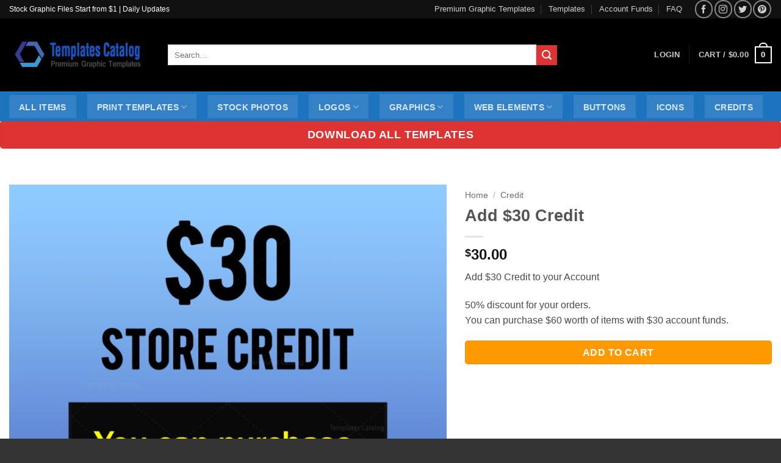

--- FILE ---
content_type: text/html; charset=UTF-8
request_url: https://www.templatescatalog.com/item/add-30-credit/
body_size: 28704
content:
<!DOCTYPE html>
<html lang="en-US" class="loading-site no-js bg-fill">
<head>
<meta charset="UTF-8"/>
<link rel="profile" href="https://gmpg.org/xfn/11"/>
<link rel="pingback" href="https://www.templatescatalog.com/xmlrpc.php"/>
<meta name='robots' content='index, follow, max-image-preview:large, max-snippet:-1, max-video-preview:-1'/>
<meta name="viewport" content="width=device-width, initial-scale=1"/>
<title>Add $30 Credit - Template Catalog</title>
<link rel="canonical" href="https://www.templatescatalog.com/item/add-30-credit/"/>
<meta property="og:locale" content="en_US"/>
<meta property="og:type" content="og:product"/>
<meta property="og:title" content="Add $30 Credit - Template Catalog"/>
<meta property="og:description" content="Add $30 Credit to your Account 50% discount for your orders. You can purchase $60 worth of items with $30 account funds."/>
<meta property="og:url" content="https://www.templatescatalog.com/item/add-30-credit/"/>
<meta property="og:site_name" content="Template Catalog"/>
<meta property="article:modified_time" content="2020-08-21T06:44:32+00:00"/>
<meta property="og:image" content="https://i2.wp.com/www.templatescatalog.com/wp-content/uploads/2018/04/30-account-funds.jpg?fit=1200%2C1200&ssl=1"/>
<meta property="og:image:width" content="1200"/>
<meta property="og:image:height" content="1200"/>
<meta property="og:image:type" content="image/jpeg"/>
<meta name="twitter:card" content="summary_large_image"/>
<link rel='dns-prefetch' href='//stats.wp.com'/>
<link rel='dns-prefetch' href='//assets.pinterest.com'/>
<link rel='dns-prefetch' href='//fonts.googleapis.com'/>
<link rel='dns-prefetch' href='//v0.wordpress.com'/>
<link rel='dns-prefetch' href='//jetpack.wordpress.com'/>
<link rel='dns-prefetch' href='//s0.wp.com'/>
<link rel='dns-prefetch' href='//public-api.wordpress.com'/>
<link rel='dns-prefetch' href='//0.gravatar.com'/>
<link rel='dns-prefetch' href='//1.gravatar.com'/>
<link rel='dns-prefetch' href='//2.gravatar.com'/>
<link rel='preconnect' href='//i0.wp.com'/>
<link rel='preconnect' href='//c0.wp.com'/>
<link rel='prefetch' href='https://www.templatescatalog.com/wp-content/themes/flatsome/assets/js/flatsome.js?ver=22889b626eb7ec03b5a4'/>
<link rel='prefetch' href='https://www.templatescatalog.com/wp-content/themes/flatsome/assets/js/chunk.slider.js?ver=3.20.1'/>
<link rel='prefetch' href='https://www.templatescatalog.com/wp-content/themes/flatsome/assets/js/chunk.popups.js?ver=3.20.1'/>
<link rel='prefetch' href='https://www.templatescatalog.com/wp-content/themes/flatsome/assets/js/chunk.tooltips.js?ver=3.20.1'/>
<link rel='prefetch' href='https://www.templatescatalog.com/wp-content/themes/flatsome/assets/js/woocommerce.js?ver=1c9be63d628ff7c3ff4c'/>
<link rel="alternate" type="application/rss+xml" title="Template Catalog &raquo; Feed" href="https://www.templatescatalog.com/feed/"/>
<link rel="alternate" type="application/rss+xml" title="Template Catalog &raquo; Comments Feed" href="https://www.templatescatalog.com/comments/feed/"/>
<link rel="alternate" type="application/rss+xml" title="Template Catalog &raquo; Add $30 Credit Comments Feed" href="https://www.templatescatalog.com/item/add-30-credit/feed/"/>
<link rel="alternate" title="oEmbed (JSON)" type="application/json+oembed" href="https://www.templatescatalog.com/wp-json/oembed/1.0/embed?url=https%3A%2F%2Fwww.templatescatalog.com%2Fitem%2Fadd-30-credit%2F"/>
<link rel="alternate" title="oEmbed (XML)" type="text/xml+oembed" href="https://www.templatescatalog.com/wp-json/oembed/1.0/embed?url=https%3A%2F%2Fwww.templatescatalog.com%2Fitem%2Fadd-30-credit%2F&#038;format=xml"/>
<style id='wp-img-auto-sizes-contain-inline-css'>img:is([sizes=auto i],[sizes^="auto," i]){contain-intrinsic-size:3000px 1500px}</style>
<style>.wcs-recurring-totals-panel{position:relative;padding:1em 0 0}
.wcs-recurring-totals-panel::after{border-style:solid;border-width:1px 0;bottom:0;content:"";display:block;left:0;opacity:.3;pointer-events:none;position:absolute;right:0;top:0}
.wcs-recurring-totals-panel+.wcs-recurring-totals-panel::after{border-top-width:0}
.wcs-recurring-totals-panel .wc-block-components-panel .wc-block-components-totals-item{padding-left:0;padding-right:0}
.wcs-recurring-totals-panel .wc-block-components-totals-item__label::first-letter{text-transform:capitalize}
.wcs-recurring-totals-panel .wcs-recurring-totals-panel__title .wc-block-components-totals-item__label{font-weight:700}
.wcs-recurring-totals-panel__title{margin:0}
.wcs-recurring-totals-panel__details .wc-block-components-panel__button,.wcs-recurring-totals-panel__details .wc-block-components-panel__button:hover,.wcs-recurring-totals-panel__details .wc-block-components-panel__button:focus{font-size:.875em}
.wcs-recurring-totals-panel__details .wc-block-components-panel__content>.wc-block-components-totals-item:first-child{margin-top:0}
.wcs-recurring-totals-panel__details .wc-block-components-panel__content>.wc-block-components-totals-item:last-child{margin-bottom:0}
.wcs-recurring-totals-panel__details .wcs-recurring-totals-panel__details-total .wc-block-components-totals-item__label{font-weight:700}
.wcs-recurring-totals__subscription-length{float:right}</style>
<style id='wp-block-library-inline-css'>:root{--wp-block-synced-color:#7a00df;--wp-block-synced-color--rgb:122,0,223;--wp-bound-block-color:var(--wp-block-synced-color);--wp-editor-canvas-background:#ddd;--wp-admin-theme-color:#007cba;--wp-admin-theme-color--rgb:0,124,186;--wp-admin-theme-color-darker-10:#006ba1;--wp-admin-theme-color-darker-10--rgb:0,107,160.5;--wp-admin-theme-color-darker-20:#005a87;--wp-admin-theme-color-darker-20--rgb:0,90,135;--wp-admin-border-width-focus:2px}
@media (min-resolution:192dpi){:root{--wp-admin-border-width-focus:1.5px}}.wp-element-button{cursor:pointer}:root .has-very-light-gray-background-color{background-color:#eee}:root .has-very-dark-gray-background-color{background-color:#313131}:root .has-very-light-gray-color{color:#eee}:root .has-very-dark-gray-color{color:#313131}:root .has-vivid-green-cyan-to-vivid-cyan-blue-gradient-background{background:linear-gradient(135deg,#00d084,#0693e3)}:root .has-purple-crush-gradient-background{background:linear-gradient(135deg,#34e2e4,#4721fb 50%,#ab1dfe)}:root .has-hazy-dawn-gradient-background{background:linear-gradient(135deg,#faaca8,#dad0ec)}:root .has-subdued-olive-gradient-background{background:linear-gradient(135deg,#fafae1,#67a671)}:root .has-atomic-cream-gradient-background{background:linear-gradient(135deg,#fdd79a,#004a59)}:root .has-nightshade-gradient-background{background:linear-gradient(135deg,#330968,#31cdcf)}:root .has-midnight-gradient-background{background:linear-gradient(135deg,#020381,#2874fc)}:root{--wp--preset--font-size--normal:16px;--wp--preset--font-size--huge:42px}
.has-regular-font-size{font-size:1em}
.has-larger-font-size{font-size:2.625em}
.has-normal-font-size{font-size:var(--wp--preset--font-size--normal)}
.has-huge-font-size{font-size:var(--wp--preset--font-size--huge)}
.has-text-align-center{text-align:center}
.has-text-align-left{text-align:left}
.has-text-align-right{text-align:right}
.has-fit-text{white-space:nowrap!important}
#end-resizable-editor-section{display:none}
.aligncenter{clear:both}
.items-justified-left{justify-content:flex-start}
.items-justified-center{justify-content:center}
.items-justified-right{justify-content:flex-end}
.items-justified-space-between{justify-content:space-between}
.screen-reader-text{border:0;clip-path:inset(50%);height:1px;margin:-1px;overflow:hidden;padding:0;position:absolute;width:1px;word-wrap:normal!important}
.screen-reader-text:focus{background-color:#ddd;clip-path:none;color:#444;display:block;font-size:1em;height:auto;left:5px;line-height:normal;padding:15px 23px 14px;text-decoration:none;top:5px;width:auto;z-index:100000}
html :where(.has-border-color){border-style:solid}
html :where([style*=border-top-color]){border-top-style:solid}
html :where([style*=border-right-color]){border-right-style:solid}
html :where([style*=border-bottom-color]){border-bottom-style:solid}
html :where([style*=border-left-color]){border-left-style:solid}
html :where([style*=border-width]){border-style:solid}
html :where([style*=border-top-width]){border-top-style:solid}
html :where([style*=border-right-width]){border-right-style:solid}
html :where([style*=border-bottom-width]){border-bottom-style:solid}
html :where([style*=border-left-width]){border-left-style:solid}
html :where(img[class*=wp-image-]){height:auto;max-width:100%}:where(figure){margin:0 0 1em}
html :where(.is-position-sticky){--wp-admin--admin-bar--position-offset:var(--wp-admin--admin-bar--height,0px)}
@media screen and (max-width:600px){html :where(.is-position-sticky){--wp-admin--admin-bar--position-offset:0px}}</style><link rel='stylesheet' id='wc-blocks-style-css' href='https://c0.wp.com/p/woocommerce/10.4.3/assets/client/blocks/wc-blocks.css' type='text/css' media='all'/>
<style id='global-styles-inline-css'>:root{--wp--preset--aspect-ratio--square:1;--wp--preset--aspect-ratio--4-3:4/3;--wp--preset--aspect-ratio--3-4:3/4;--wp--preset--aspect-ratio--3-2:3/2;--wp--preset--aspect-ratio--2-3:2/3;--wp--preset--aspect-ratio--16-9:16/9;--wp--preset--aspect-ratio--9-16:9/16;--wp--preset--color--black:#000000;--wp--preset--color--cyan-bluish-gray:#abb8c3;--wp--preset--color--white:#ffffff;--wp--preset--color--pale-pink:#f78da7;--wp--preset--color--vivid-red:#cf2e2e;--wp--preset--color--luminous-vivid-orange:#ff6900;--wp--preset--color--luminous-vivid-amber:#fcb900;--wp--preset--color--light-green-cyan:#7bdcb5;--wp--preset--color--vivid-green-cyan:#00d084;--wp--preset--color--pale-cyan-blue:#8ed1fc;--wp--preset--color--vivid-cyan-blue:#0693e3;--wp--preset--color--vivid-purple:#9b51e0;--wp--preset--color--primary:#000000;--wp--preset--color--secondary:#dd3333;--wp--preset--color--success:#2492c9;--wp--preset--color--alert:#b20000;--wp--preset--gradient--vivid-cyan-blue-to-vivid-purple:linear-gradient(135deg,rgb(6,147,227) 0%,rgb(155,81,224) 100%);--wp--preset--gradient--light-green-cyan-to-vivid-green-cyan:linear-gradient(135deg,rgb(122,220,180) 0%,rgb(0,208,130) 100%);--wp--preset--gradient--luminous-vivid-amber-to-luminous-vivid-orange:linear-gradient(135deg,rgb(252,185,0) 0%,rgb(255,105,0) 100%);--wp--preset--gradient--luminous-vivid-orange-to-vivid-red:linear-gradient(135deg,rgb(255,105,0) 0%,rgb(207,46,46) 100%);--wp--preset--gradient--very-light-gray-to-cyan-bluish-gray:linear-gradient(135deg,rgb(238,238,238) 0%,rgb(169,184,195) 100%);--wp--preset--gradient--cool-to-warm-spectrum:linear-gradient(135deg,rgb(74,234,220) 0%,rgb(151,120,209) 20%,rgb(207,42,186) 40%,rgb(238,44,130) 60%,rgb(251,105,98) 80%,rgb(254,248,76) 100%);--wp--preset--gradient--blush-light-purple:linear-gradient(135deg,rgb(255,206,236) 0%,rgb(152,150,240) 100%);--wp--preset--gradient--blush-bordeaux:linear-gradient(135deg,rgb(254,205,165) 0%,rgb(254,45,45) 50%,rgb(107,0,62) 100%);--wp--preset--gradient--luminous-dusk:linear-gradient(135deg,rgb(255,203,112) 0%,rgb(199,81,192) 50%,rgb(65,88,208) 100%);--wp--preset--gradient--pale-ocean:linear-gradient(135deg,rgb(255,245,203) 0%,rgb(182,227,212) 50%,rgb(51,167,181) 100%);--wp--preset--gradient--electric-grass:linear-gradient(135deg,rgb(202,248,128) 0%,rgb(113,206,126) 100%);--wp--preset--gradient--midnight:linear-gradient(135deg,rgb(2,3,129) 0%,rgb(40,116,252) 100%);--wp--preset--font-size--small:13px;--wp--preset--font-size--medium:20px;--wp--preset--font-size--large:36px;--wp--preset--font-size--x-large:42px;--wp--preset--spacing--20:0.44rem;--wp--preset--spacing--30:0.67rem;--wp--preset--spacing--40:1rem;--wp--preset--spacing--50:1.5rem;--wp--preset--spacing--60:2.25rem;--wp--preset--spacing--70:3.38rem;--wp--preset--spacing--80:5.06rem;--wp--preset--shadow--natural:6px 6px 9px rgba(0, 0, 0, 0.2);--wp--preset--shadow--deep:12px 12px 50px rgba(0, 0, 0, 0.4);--wp--preset--shadow--sharp:6px 6px 0px rgba(0, 0, 0, 0.2);--wp--preset--shadow--outlined:6px 6px 0px -3px rgb(255, 255, 255), 6px 6px rgb(0, 0, 0);--wp--preset--shadow--crisp:6px 6px 0px rgb(0, 0, 0);}:where(body){margin:0;}
.wp-site-blocks > .alignleft{float:left;margin-right:2em;}
.wp-site-blocks > .alignright{float:right;margin-left:2em;}
.wp-site-blocks > .aligncenter{justify-content:center;margin-left:auto;margin-right:auto;}:where(.is-layout-flex){gap:0.5em;}:where(.is-layout-grid){gap:0.5em;}
.is-layout-flow > .alignleft{float:left;margin-inline-start:0;margin-inline-end:2em;}
.is-layout-flow > .alignright{float:right;margin-inline-start:2em;margin-inline-end:0;}
.is-layout-flow > .aligncenter{margin-left:auto !important;margin-right:auto !important;}
.is-layout-constrained > .alignleft{float:left;margin-inline-start:0;margin-inline-end:2em;}
.is-layout-constrained > .alignright{float:right;margin-inline-start:2em;margin-inline-end:0;}
.is-layout-constrained > .aligncenter{margin-left:auto !important;margin-right:auto !important;}
.is-layout-constrained > :where(:not(.alignleft):not(.alignright):not(.alignfull)){margin-left:auto !important;margin-right:auto !important;}
body .is-layout-flex{display:flex;}
.is-layout-flex{flex-wrap:wrap;align-items:center;}
.is-layout-flex > :is(*, div){margin:0;}
body .is-layout-grid{display:grid;}
.is-layout-grid > :is(*, div){margin:0;}
body{padding-top:0px;padding-right:0px;padding-bottom:0px;padding-left:0px;}
a:where(:not(.wp-element-button)){text-decoration:none;}:root :where(.wp-element-button, .wp-block-button__link){background-color:#32373c;border-width:0;color:#fff;font-family:inherit;font-size:inherit;font-style:inherit;font-weight:inherit;letter-spacing:inherit;line-height:inherit;padding-top:calc(0.667em + 2px);padding-right:calc(1.333em + 2px);padding-bottom:calc(0.667em + 2px);padding-left:calc(1.333em + 2px);text-decoration:none;text-transform:inherit;}
.has-black-color{color:var(--wp--preset--color--black) !important;}
.has-cyan-bluish-gray-color{color:var(--wp--preset--color--cyan-bluish-gray) !important;}
.has-white-color{color:var(--wp--preset--color--white) !important;}
.has-pale-pink-color{color:var(--wp--preset--color--pale-pink) !important;}
.has-vivid-red-color{color:var(--wp--preset--color--vivid-red) !important;}
.has-luminous-vivid-orange-color{color:var(--wp--preset--color--luminous-vivid-orange) !important;}
.has-luminous-vivid-amber-color{color:var(--wp--preset--color--luminous-vivid-amber) !important;}
.has-light-green-cyan-color{color:var(--wp--preset--color--light-green-cyan) !important;}
.has-vivid-green-cyan-color{color:var(--wp--preset--color--vivid-green-cyan) !important;}
.has-pale-cyan-blue-color{color:var(--wp--preset--color--pale-cyan-blue) !important;}
.has-vivid-cyan-blue-color{color:var(--wp--preset--color--vivid-cyan-blue) !important;}
.has-vivid-purple-color{color:var(--wp--preset--color--vivid-purple) !important;}
.has-primary-color{color:var(--wp--preset--color--primary) !important;}
.has-secondary-color{color:var(--wp--preset--color--secondary) !important;}
.has-success-color{color:var(--wp--preset--color--success) !important;}
.has-alert-color{color:var(--wp--preset--color--alert) !important;}
.has-black-background-color{background-color:var(--wp--preset--color--black) !important;}
.has-cyan-bluish-gray-background-color{background-color:var(--wp--preset--color--cyan-bluish-gray) !important;}
.has-white-background-color{background-color:var(--wp--preset--color--white) !important;}
.has-pale-pink-background-color{background-color:var(--wp--preset--color--pale-pink) !important;}
.has-vivid-red-background-color{background-color:var(--wp--preset--color--vivid-red) !important;}
.has-luminous-vivid-orange-background-color{background-color:var(--wp--preset--color--luminous-vivid-orange) !important;}
.has-luminous-vivid-amber-background-color{background-color:var(--wp--preset--color--luminous-vivid-amber) !important;}
.has-light-green-cyan-background-color{background-color:var(--wp--preset--color--light-green-cyan) !important;}
.has-vivid-green-cyan-background-color{background-color:var(--wp--preset--color--vivid-green-cyan) !important;}
.has-pale-cyan-blue-background-color{background-color:var(--wp--preset--color--pale-cyan-blue) !important;}
.has-vivid-cyan-blue-background-color{background-color:var(--wp--preset--color--vivid-cyan-blue) !important;}
.has-vivid-purple-background-color{background-color:var(--wp--preset--color--vivid-purple) !important;}
.has-primary-background-color{background-color:var(--wp--preset--color--primary) !important;}
.has-secondary-background-color{background-color:var(--wp--preset--color--secondary) !important;}
.has-success-background-color{background-color:var(--wp--preset--color--success) !important;}
.has-alert-background-color{background-color:var(--wp--preset--color--alert) !important;}
.has-black-border-color{border-color:var(--wp--preset--color--black) !important;}
.has-cyan-bluish-gray-border-color{border-color:var(--wp--preset--color--cyan-bluish-gray) !important;}
.has-white-border-color{border-color:var(--wp--preset--color--white) !important;}
.has-pale-pink-border-color{border-color:var(--wp--preset--color--pale-pink) !important;}
.has-vivid-red-border-color{border-color:var(--wp--preset--color--vivid-red) !important;}
.has-luminous-vivid-orange-border-color{border-color:var(--wp--preset--color--luminous-vivid-orange) !important;}
.has-luminous-vivid-amber-border-color{border-color:var(--wp--preset--color--luminous-vivid-amber) !important;}
.has-light-green-cyan-border-color{border-color:var(--wp--preset--color--light-green-cyan) !important;}
.has-vivid-green-cyan-border-color{border-color:var(--wp--preset--color--vivid-green-cyan) !important;}
.has-pale-cyan-blue-border-color{border-color:var(--wp--preset--color--pale-cyan-blue) !important;}
.has-vivid-cyan-blue-border-color{border-color:var(--wp--preset--color--vivid-cyan-blue) !important;}
.has-vivid-purple-border-color{border-color:var(--wp--preset--color--vivid-purple) !important;}
.has-primary-border-color{border-color:var(--wp--preset--color--primary) !important;}
.has-secondary-border-color{border-color:var(--wp--preset--color--secondary) !important;}
.has-success-border-color{border-color:var(--wp--preset--color--success) !important;}
.has-alert-border-color{border-color:var(--wp--preset--color--alert) !important;}
.has-vivid-cyan-blue-to-vivid-purple-gradient-background{background:var(--wp--preset--gradient--vivid-cyan-blue-to-vivid-purple) !important;}
.has-light-green-cyan-to-vivid-green-cyan-gradient-background{background:var(--wp--preset--gradient--light-green-cyan-to-vivid-green-cyan) !important;}
.has-luminous-vivid-amber-to-luminous-vivid-orange-gradient-background{background:var(--wp--preset--gradient--luminous-vivid-amber-to-luminous-vivid-orange) !important;}
.has-luminous-vivid-orange-to-vivid-red-gradient-background{background:var(--wp--preset--gradient--luminous-vivid-orange-to-vivid-red) !important;}
.has-very-light-gray-to-cyan-bluish-gray-gradient-background{background:var(--wp--preset--gradient--very-light-gray-to-cyan-bluish-gray) !important;}
.has-cool-to-warm-spectrum-gradient-background{background:var(--wp--preset--gradient--cool-to-warm-spectrum) !important;}
.has-blush-light-purple-gradient-background{background:var(--wp--preset--gradient--blush-light-purple) !important;}
.has-blush-bordeaux-gradient-background{background:var(--wp--preset--gradient--blush-bordeaux) !important;}
.has-luminous-dusk-gradient-background{background:var(--wp--preset--gradient--luminous-dusk) !important;}
.has-pale-ocean-gradient-background{background:var(--wp--preset--gradient--pale-ocean) !important;}
.has-electric-grass-gradient-background{background:var(--wp--preset--gradient--electric-grass) !important;}
.has-midnight-gradient-background{background:var(--wp--preset--gradient--midnight) !important;}
.has-small-font-size{font-size:var(--wp--preset--font-size--small) !important;}
.has-medium-font-size{font-size:var(--wp--preset--font-size--medium) !important;}
.has-large-font-size{font-size:var(--wp--preset--font-size--large) !important;}
.has-x-large-font-size{font-size:var(--wp--preset--font-size--x-large) !important;}</style>
<link rel='stylesheet' id='photoswipe-css' href='https://c0.wp.com/p/woocommerce/10.4.3/assets/css/photoswipe/photoswipe.min.css' type='text/css' media='all'/>
<link rel='stylesheet' id='photoswipe-default-skin-css' href='https://c0.wp.com/p/woocommerce/10.4.3/assets/css/photoswipe/default-skin/default-skin.min.css' type='text/css' media='all'/>
<style id='woocommerce-inline-inline-css'>.woocommerce form .form-row .required{visibility:visible;}</style>
<style>.yith-wcbm-clearfix:before,
.yith-wcbm-clearfix:after{content:"";display:table;}
.yith-wcbm-clearfix:after{clear:both;}
.yith-wcbm-clearfix{zoom:1;}
.yith-wcbm-badge{position:absolute;box-sizing:border-box;text-align:center;z-index:10;font-family:"Open Sans", sans-serif;font-size:13px;}
.yith-wcbm-badge img{max-width:200px;max-height:200px;}
.yith-wcbm-badge__wrap{width:100%;height:100%;}
p.yith-wcbm-badge-txt{margin:0;padding:0;}
.container-image-and-badge{position:relative;display:block;text-indent:0;line-height:0;}
.yith-wcbm-badge img{margin:0 !important;}
span.onsale{z-index:10;}
.yith-wcbm-badge-advanced .yith-wcbm-badge-text,
.yith-wcbm-badge-advanced .yith-wcbm-badge-text-advanced,
.yith-wcbm-on-sale-badge-advanced .yith-wcbm-badge-text-advanced{position:absolute;left:0;top:0;width:100%;height:100%;z-index:14;}
.yith-wcbm-shortcode-badge-container .container-image-and-badge{display:inline-block;}
.cart_item .yith-wcbm-badge{display:none !important;}
.product-thumbnails .yith-wcbm-badge{display:none !important;}
.yith-wcbm-theme-flatsome .iosSlider.product-thumbnails .yith-wcbm-badge,
.yith-wcbm-theme-flatsome #mini-cart-content .container-image-and-badge .yith-wcbm-badge{display:none !important;}
.yith-wcbm-theme-flatsome #mini-cart-content .container-image-and-badge,
.yith-wcbm-theme-flatsome .products .container-image-and-badge,
.yith-wcbm-theme-flatsome .yith-wcbm-badge img{position:static !important;}
.fusion-menu-cart-items .yith-wcbm-badge{display:none !important;}
#yith-wcwl-form .yith-wcbm-badge{display:none !important;}
.yith-wfbt-section .yith-wcbm-badge, .yith-wfbt-form .yith-wcbm-badge{display:none !important;}
#ywsfl_container_list .yith-wcbm-badge{display:none !important;}
.yith-quick-view-nav .container-image-and-badge{position:static !important;width:100% !important;padding:0 !important;}
.yith-quick-view-nav .yith-wcbm-badge{display:none !important;}
.yith-ajaxsearchform-container .yith-wcbm-badge{display:none !important;}
.yith-wcpb-product-bundled-items .yith-wcbm-badge{display:none !important;}
.ssatc-sticky-add-to-cart .yith-wcbm-badge{display:none !important;}
.yith-ywraq-list-widget-wrapper .yith-wcbm-badge{display:none !important;}
.yith-wacp-content table.cart-list .yith-wcbm-badge{display:none;}
body.yith-wcbm-theme-basel .container-image-and-badge > img,
body.yith-wcbm-theme-basel .container-image-and-badge *:not(.yith-wcbm-badge) img{width:100%;}</style>
<style id='yith_wcbm_badge_style-inline-css'>.yith-wcbm-badge-1845{top:auto;bottom:0px;left:auto;right:0px;opacity:1;}
.yith-wcbm-badge-1845 .yith-wcbm-badge__wrap{-ms-transform:rotateX(0deg) rotateY(0deg) rotateZ(0deg);-webkit-transform:rotateX(0deg) rotateY(0deg) rotateZ(0deg);transform:rotateX(0deg) rotateY(0deg) rotateZ(0deg);}
.yith-wcbm-css-badge-1845{color:#FFFFFF;font-family:"Open Sans",sans-serif;position:relative;box-sizing:border-box;position:absolute;width:auto;height:auto;background-color:transparent;}
.yith-wcbm-css-badge-1845 div.yith-wcbm-css-s1{width:0;height:0;border-top:6px solid #933d00;border-right:5px solid transparent;border-left:2px solid transparent;position:absolute;right:1px;top:30px;}
.yith-wcbm-css-badge-1845 div.yith-wcbm-css-s2{width:13px;height:26px;display:inline-block;}
.yith-wcbm-css-badge-1845 div.yith-wcbm-css-text{background:#f66600;font-size:14px;font-weight:bold;line-height:30px;height:30px;white-space:nowrap;padding-right:10px;padding-left:8px;position:relative;top:-6px;right:0;display:inline-block;}
.yith-wcbm-css-badge-1845 div.yith-wcbm-css-text:before{content:'';width:0;height:0;border-right:12px solid #f66600;border-bottom:15px solid transparent;position:absolute;top:0;left:-12px;}
.yith-wcbm-css-badge-1845 div.yith-wcbm-css-text:after{content:'';width:0;height:0;border-right:12px solid #f66600;border-top:15px solid transparent;position:absolute;top:15px;left:-12px;}
.yith-wcbm-badge-1846{top:calc(50% - 34px);bottom:calc(30% - 10px);left:auto;right:0px;opacity:1;}
.yith-wcbm-badge-1846 .yith-wcbm-badge__wrap{-ms-transform:rotateX(0deg) rotateY(0deg) rotateZ(0deg);-webkit-transform:rotateX(0deg) rotateY(0deg) rotateZ(0deg);transform:rotateX(0deg) rotateY(0deg) rotateZ(0deg);}
.yith-wcbm-css-badge-1846{color:#FFFFFF;font-family:"Open Sans",sans-serif;position:relative;box-sizing:border-box;position:absolute;background-color:transparent;}
.yith-wcbm-css-badge-1846 div.yith-wcbm-css-s1{}
.yith-wcbm-css-badge-1846 div.yith-wcbm-css-s1:before{}
.yith-wcbm-css-badge-1846 div.yith-wcbm-css-s2{width:22px;height:26px;display:inline-block;}
.yith-wcbm-css-badge-1846 div.yith-wcbm-css-text{background:#0643d1;font-family:"Open Sans",sans-serif;font-size:14px;font-weight:bold;line-height:30px;height:30px;white-space:nowrap;padding-right:10px;padding-left:6px;box-sizing:border-box;display:inline-block;position:relative;top:-6px;}
.yith-wcbm-css-badge-1846 div.yith-wcbm-css-text:before{content:'';width:0;height:0;border-right:22px solid #0643d1;border-bottom:30px solid transparent;position:absolute;top:0;left:-22px;}
.yith-wcbm-css-badge-1846 div.yith-wcbm-css-text:after{content:'';width:0;height:0;border-top:6px solid #03287d;border-right:5px solid transparent;border-left:2px solid transparent;position:absolute;right:1px;bottom:-6px;}
.yith-wcbm-badge-512{top:0px;bottom:auto;left:0px;right:auto;opacity:1;}
.yith-wcbm-badge-512 .yith-wcbm-badge__wrap{-ms-transform:rotateX(0deg) rotateY(0deg) rotateZ(0deg);-webkit-transform:rotateX(0deg) rotateY(0deg) rotateZ(0deg);transform:rotateX(0deg) rotateY(0deg) rotateZ(0deg);}
.yith-wcbm-css-badge-512{color:#ffffff;font-family:"Open Sans",sans-serif;position:absolute;background-color:transparent;overflow:auto;}
.yith-wcbm-css-badge-512 div.yith-wcbm-css-s1{}
.yith-wcbm-css-badge-512 div.yith-wcbm-css-s2{}
.yith-wcbm-css-badge-512 div.yith-wcbm-css-text{padding:6px 8px;background:#3986c6;font-size:13px;font-weight:bold;line-height:13px;}
.yith-wcbm-badge-1844{top:0px;bottom:auto;left:auto;right:0px;opacity:1;}
.yith-wcbm-badge-1844 .yith-wcbm-badge__wrap{-ms-transform:rotateX(0deg) rotateY(0deg) rotateZ(0deg);-webkit-transform:rotateX(0deg) rotateY(0deg) rotateZ(0deg);transform:rotateX(0deg) rotateY(0deg) rotateZ(0deg);}
.yith-wcbm-css-badge-1844{color:#FFFFFF;font-family:"Open Sans",sans-serif;position:relative;box-sizing:border-box;position:absolute;background-color:transparent;}
.yith-wcbm-css-badge-1844 div.yith-wcbm-css-s1{}
.yith-wcbm-css-badge-1844 div.yith-wcbm-css-s1:before{}
.yith-wcbm-css-badge-1844 div.yith-wcbm-css-s2{width:22px;height:26px;display:inline-block;}
.yith-wcbm-css-badge-1844 div.yith-wcbm-css-text{background:#0d6cd8;font-family:"Open Sans",sans-serif;font-size:14px;font-weight:bold;line-height:30px;height:30px;white-space:nowrap;padding-right:10px;padding-left:6px;box-sizing:border-box;display:inline-block;position:relative;top:-6px;}
.yith-wcbm-css-badge-1844 div.yith-wcbm-css-text:before{content:'';width:0;height:0;border-right:22px solid #0d6cd8;border-bottom:30px solid transparent;position:absolute;top:0;left:-22px;}
.yith-wcbm-css-badge-1844 div.yith-wcbm-css-text:after{content:'';width:0;height:0;border-top:6px solid #074081;border-right:5px solid transparent;border-left:2px solid transparent;position:absolute;right:1px;bottom:-6px;}</style>
<link rel="stylesheet" type="text/css" href="//www.templatescatalog.com/wp-content/cache/wpfc-minified/e736n0ak/dx3lo.css" media="all"/>
<style id='flatsome-main-inline-css'>@font-face{font-family:"fl-icons";font-display:block;src:url(https://www.templatescatalog.com/wp-content/themes/flatsome/assets/css/icons/fl-icons.eot?v=3.20.1);src:url(https://www.templatescatalog.com/wp-content/themes/flatsome/assets/css/icons/fl-icons.eot#iefix?v=3.20.1) format("embedded-opentype"), url(https://www.templatescatalog.com/wp-content/themes/flatsome/assets/css/icons/fl-icons.woff2?v=3.20.1) format("woff2"), url(https://www.templatescatalog.com/wp-content/themes/flatsome/assets/css/icons/fl-icons.ttf?v=3.20.1) format("truetype"), url(https://www.templatescatalog.com/wp-content/themes/flatsome/assets/css/icons/fl-icons.woff?v=3.20.1) format("woff"), url(https://www.templatescatalog.com/wp-content/themes/flatsome/assets/css/icons/fl-icons.svg?v=3.20.1#fl-icons) format("svg");}</style>
<link rel="stylesheet" type="text/css" href="//www.templatescatalog.com/wp-content/cache/wpfc-minified/eszqolhk/dx3lo.css" media="all"/>
<link rel='stylesheet' id='sharedaddy-css' href='https://c0.wp.com/p/jetpack/15.4/modules/sharedaddy/sharing.css' type='text/css' media='all'/>
<link rel='stylesheet' id='social-logos-css' href='https://c0.wp.com/p/jetpack/15.4/_inc/social-logos/social-logos.min.css' type='text/css' media='all'/>
<link rel="https://api.w.org/" href="https://www.templatescatalog.com/wp-json/"/><link rel="alternate" title="JSON" type="application/json" href="https://www.templatescatalog.com/wp-json/wp/v2/product/17361"/><link rel="EditURI" type="application/rsd+xml" title="RSD" href="https://www.templatescatalog.com/xmlrpc.php?rsd"/>
<meta name="generator" content="WordPress 6.9"/>
<meta name="generator" content="WooCommerce 10.4.3"/>
<style>img#wpstats{display:none}</style>
<noscript><style>.woocommerce-product-gallery{opacity:1 !important;}</style></noscript>
<meta property="product:price:amount" content="30.00"/>
<meta property="product:price:currency" content="USD"/>
<meta property="og:availability" content="in stock"/>
<meta name="p:domain_verify" content="213b94ada7b1b36f01c0c564130bb628"/>
<link rel="icon" href="https://i0.wp.com/www.templatescatalog.com/wp-content/uploads/2018/05/cropped-icon.png?fit=32%2C32&#038;ssl=1" sizes="32x32"/>
<link rel="icon" href="https://i0.wp.com/www.templatescatalog.com/wp-content/uploads/2018/05/cropped-icon.png?fit=192%2C192&#038;ssl=1" sizes="192x192"/>
<link rel="apple-touch-icon" href="https://i0.wp.com/www.templatescatalog.com/wp-content/uploads/2018/05/cropped-icon.png?fit=180%2C180&#038;ssl=1"/>
<meta name="msapplication-TileImage" content="https://i0.wp.com/www.templatescatalog.com/wp-content/uploads/2018/05/cropped-icon.png?fit=270%2C270&#038;ssl=1"/>
<style id="custom-css">:root{--primary-color:#000000;--fs-color-primary:#000000;--fs-color-secondary:#dd3333;--fs-color-success:#2492c9;--fs-color-alert:#b20000;--fs-color-base:#4a4a4a;--fs-experimental-link-color:#334862;--fs-experimental-link-color-hover:#111;}
.tooltipster-base{--tooltip-color:#fff;--tooltip-bg-color:#000;}
.off-canvas-right .mfp-content, .off-canvas-left .mfp-content{--drawer-width:300px;}
.off-canvas .mfp-content.off-canvas-cart{--drawer-width:360px;}
.container-width, .full-width .ubermenu-nav, .container, .row{max-width:1370px}
.row.row-collapse{max-width:1340px}
.row.row-small{max-width:1362.5px}
.row.row-large{max-width:1400px}
.sticky-add-to-cart--active, #wrapper,#main,#main.dark{background-color:#FFF}
.header-main{height:120px}
#logo img{max-height:120px}
#logo{width:230px;}
.header-bottom{min-height:49px}
.header-top{min-height:30px}
.transparent .header-main{height:258px}
.transparent #logo img{max-height:258px}
.has-transparent + .page-title:first-of-type,.has-transparent + #main > .page-title,.has-transparent + #main > div > .page-title,.has-transparent + #main .page-header-wrapper:first-of-type .page-title{padding-top:338px;}
.header.show-on-scroll,.stuck .header-main{height:70px!important}
.stuck #logo img{max-height:70px!important}
.search-form{width:80%;}
.header-bg-color{background-color:#000}
.header-bottom{background-color:#1e73be}
.header-main .nav > li > a{line-height:16px}
.header-bottom-nav > li > a{line-height:16px}
@media (max-width: 549px) {.header-main{height:70px}
#logo img{max-height: 70px}}.header-top{background-color:#111!important;}
.breadcrumbs{text-transform:none;}
.current .breadcrumb-step, [data-icon-label]:after, .button#place_order,.button.checkout,.checkout-button,.single_add_to_cart_button.button, .sticky-add-to-cart-select-options-button{background-color:#ff9900!important}
.badge-inner.new-bubble{background-color:#fc4023}
input[type='submit'], input[type="button"], button:not(.icon), .button:not(.icon){border-radius:5px!important}
@media screen and (min-width: 550px){.products .box-vertical .box-image{min-width: 350px!important;width: 350px!important;}}.footer-1{background-color:#fff}
.footer-2{background-color:#777}
.absolute-footer, html{background-color:#333}
button[name='update_cart']{display:none;}
.nav-vertical-fly-out > li + li{border-top-width:1px;border-top-style:solid;}
li.additional_information_tab{display:none !important;}
#order_comments_field{display:none;}
.quantity, .buttons_added{width:0;height:0;display:none;visibility:hidden;}
.label-new.menu-item > a:after{content:"New";}
.label-hot.menu-item > a:after{content:"Hot";}
.label-sale.menu-item > a:after{content:"Sale";}
.label-popular.menu-item > a:after{content:"Popular";}</style><style id="kirki-inline-styles"></style>				<style id="c4wp-checkout-css">.woocommerce-checkout .c4wp_captcha_field{margin-bottom:10px;margin-top:15px;position:relative;display:inline-block;}</style>
<style id="c4wp-v3-lp-form-css">.login #login, .login #lostpasswordform{min-width:350px !important;}
.wpforms-field-c4wp iframe{width:100% !important;}</style>
</head>
<body data-rsssl=1 class="wp-singular product-template-default single single-product postid-17361 wp-theme-flatsome theme-flatsome woocommerce woocommerce-page woocommerce-no-js yith-wcbm-theme-flatsome full-width bg-fill box-shadow lightbox nav-dropdown-has-arrow nav-dropdown-has-shadow nav-dropdown-has-border">
<a class="skip-link screen-reader-text" href="#main">Skip to content</a>
<div id="wrapper"> <header id="header" class="header has-sticky sticky-jump"> <div class="header-wrapper"> <div id="top-bar" class="header-top hide-for-sticky nav-dark hide-for-medium"> <div class="flex-row container"> <div class="flex-col hide-for-medium flex-left"> <ul class="nav nav-left medium-nav-center nav-small nav-divided"> <li class="html custom html_topbar_left">Stock Graphic Files Start from $1 | Daily Updates</li> </ul></div><div class="flex-col hide-for-medium flex-center"> <ul class="nav nav-center nav-small nav-divided"> </ul></div><div class="flex-col hide-for-medium flex-right"> <ul class="nav top-bar-nav nav-right nav-small nav-divided"> <li id="menu-item-10" class="menu-item menu-item-type-post_type menu-item-object-page menu-item-home menu-item-10 menu-item-design-default"><a href="https://www.templatescatalog.com/" class="nav-top-link">Premium Graphic Templates</a></li> <li id="menu-item-14" class="menu-item menu-item-type-post_type menu-item-object-page current_page_parent menu-item-14 menu-item-design-default"><a href="https://www.templatescatalog.com/download/" class="nav-top-link">Templates</a></li> <li id="menu-item-18143" class="menu-item menu-item-type-custom menu-item-object-custom menu-item-18143 menu-item-design-default"><a href="https://www.templatescatalog.com/product-category/credit/" class="nav-top-link">Account Funds</a></li> <li id="menu-item-55" class="menu-item menu-item-type-post_type menu-item-object-page menu-item-55 menu-item-design-default"><a href="https://www.templatescatalog.com/faq/" class="nav-top-link">FAQ</a></li> <li class="html custom html_topbar_right"><div class="social-icons follow-icons"><a href="https://www.facebook.com/templatescatalog/" target="_blank" data-label="Facebook" class="icon button circle is-outline tooltip facebook" title="Follow on Facebook" aria-label="Follow on Facebook" rel="noopener nofollow"><i class="icon-facebook" aria-hidden="true"></i></a><a href="https://templatecatalog.tumblr.com/" target="_blank" data-label="Instagram" class="icon button circle is-outline tooltip instagram" title="Follow on Instagram" aria-label="Follow on Instagram" rel="noopener nofollow"><i class="icon-instagram" aria-hidden="true"></i></a><a href="https://twitter.com/TemplateCatalog" data-label="Twitter" target="_blank" class="icon button circle is-outline tooltip twitter" title="Follow on Twitter" aria-label="Follow on Twitter" rel="noopener nofollow"><i class="icon-twitter" aria-hidden="true"></i></a><a href="https://www.pinterest.com/templatecatalogs/" data-label="Pinterest" target="_blank" class="icon button circle is-outline tooltip pinterest" title="Follow on Pinterest" aria-label="Follow on Pinterest" rel="noopener nofollow"><i class="icon-pinterest" aria-hidden="true"></i></a></div></li>          </ul></div></div></div><div id="masthead" class="header-main hide-for-sticky nav-dark"> <div class="header-inner flex-row container logo-left medium-logo-center" role="navigation">  <div id="logo" class="flex-col logo">  <a href="https://www.templatescatalog.com/" title="Template Catalog - Premium Graphic Templates" rel="home"> <img width="230" height="56" src="https://i0.wp.com/www.templatescatalog.com/wp-content/uploads/2018/05/logo-2018-mini.png?fit=230%2C56&#038;ssl=1" class="header_logo header-logo" alt="Template Catalog"/><img width="230" height="56" src="https://i0.wp.com/www.templatescatalog.com/wp-content/uploads/2018/05/logo-2018-mini.png?fit=230%2C56&#038;ssl=1" class="header-logo-dark" alt="Template Catalog"/></a></div><div class="flex-col show-for-medium flex-left"> <ul class="mobile-nav nav nav-left"> <li class="nav-icon has-icon"> <a href="#" class="is-small" data-open="#main-menu" data-pos="left" data-bg="main-menu-overlay" role="button" aria-label="Menu" aria-controls="main-menu" aria-expanded="false" aria-haspopup="dialog" data-flatsome-role-button> <i class="icon-menu" aria-hidden="true"></i> </a> </li> </ul></div><div class="flex-col hide-for-medium flex-left flex-grow"> <ul class="header-nav header-nav-main nav nav-left nav-size-80% nav-uppercase"> <li class="header-search-form search-form html relative has-icon"> <div class="header-search-form-wrapper"> <div class="searchform-wrapper ux-search-box relative is-normal"><form role="search" method="get" class="searchform" action="https://www.templatescatalog.com/"> <div class="flex-row relative"> <div class="flex-col flex-grow"> <label class="screen-reader-text" for="woocommerce-product-search-field-0">Search for:</label> <input type="search" id="woocommerce-product-search-field-0" class="search-field mb-0" placeholder="Search&hellip;" value="" name="s" /> <input type="hidden" name="post_type" value="product" /></div><div class="flex-col"> <button type="submit" value="Search" class="ux-search-submit submit-button secondary button icon mb-0" aria-label="Submit"> <i class="icon-search" aria-hidden="true"></i> </button></div></div><div class="live-search-results text-left z-top"></div></form></div></div></li>
</ul></div><div class="flex-col hide-for-medium flex-right"> <ul class="header-nav header-nav-main nav nav-right nav-size-80% nav-uppercase"> <li class="account-item has-icon"> <a href="https://www.templatescatalog.com/my-account/" class="nav-top-link nav-top-not-logged-in is-small" title="Login"> <span> Login </span> </a> </li> <li class="header-divider"></li><li class="cart-item has-icon has-dropdown"> <a href="https://www.templatescatalog.com/cart/" class="header-cart-link nav-top-link is-small" title="Cart" aria-label="View cart" aria-expanded="false" aria-haspopup="true" role="button" data-flatsome-role-button> <span class="header-cart-title"> Cart / <span class="cart-price"><span class="woocommerce-Price-amount amount"><bdi><span class="woocommerce-Price-currencySymbol">&#36;</span>0.00</bdi></span></span> </span> <span class="cart-icon image-icon"> <strong>0</strong> </span> </a> <ul class="nav-dropdown nav-dropdown-default"> <li class="html widget_shopping_cart"> <div class="widget_shopping_cart_content"> <div class="ux-mini-cart-empty flex flex-row-col text-center pt pb"> <div class="ux-mini-cart-empty-icon"> <svg aria-hidden="true" xmlns="http://www.w3.org/2000/svg" viewBox="0 0 17 19" style="opacity:.1;height:80px;"> <path d="M8.5 0C6.7 0 5.3 1.2 5.3 2.7v2H2.1c-.3 0-.6.3-.7.7L0 18.2c0 .4.2.8.6.8h15.7c.4 0 .7-.3.7-.7v-.1L15.6 5.4c0-.3-.3-.6-.7-.6h-3.2v-2c0-1.6-1.4-2.8-3.2-2.8zM6.7 2.7c0-.8.8-1.4 1.8-1.4s1.8.6 1.8 1.4v2H6.7v-2zm7.5 3.4 1.3 11.5h-14L2.8 6.1h2.5v1.4c0 .4.3.7.7.7.4 0 .7-.3.7-.7V6.1h3.5v1.4c0 .4.3.7.7.7s.7-.3.7-.7V6.1h2.6z" fill-rule="evenodd" clip-rule="evenodd" fill="currentColor"></path> </svg></div><p class="woocommerce-mini-cart__empty-message empty">No products in the cart.</p> <p class="return-to-shop"> <a class="button primary wc-backward" href="https://www.templatescatalog.com/download/"> Return to shop </a> </p></div></div></li>
</ul>
</li>
</ul></div><div class="flex-col show-for-medium flex-right"> <ul class="mobile-nav nav nav-right"> <li class="cart-item has-icon"> <a href="https://www.templatescatalog.com/cart/" class="header-cart-link nav-top-link is-small off-canvas-toggle" title="Cart" aria-label="View cart" aria-expanded="false" aria-haspopup="dialog" role="button" data-open="#cart-popup" data-class="off-canvas-cart" data-pos="right" aria-controls="cart-popup" data-flatsome-role-button> <span class="cart-icon image-icon"> <strong>0</strong> </span> </a>  <div id="cart-popup" class="mfp-hide"> <div class="cart-popup-inner inner-padding cart-popup-inner--sticky"> <div class="cart-popup-title text-center"> <span class="heading-font uppercase">Cart</span> <div class="is-divider"></div></div><div class="widget_shopping_cart"> <div class="widget_shopping_cart_content"> <div class="ux-mini-cart-empty flex flex-row-col text-center pt pb"> <div class="ux-mini-cart-empty-icon"> <svg aria-hidden="true" xmlns="http://www.w3.org/2000/svg" viewBox="0 0 17 19" style="opacity:.1;height:80px;"> <path d="M8.5 0C6.7 0 5.3 1.2 5.3 2.7v2H2.1c-.3 0-.6.3-.7.7L0 18.2c0 .4.2.8.6.8h15.7c.4 0 .7-.3.7-.7v-.1L15.6 5.4c0-.3-.3-.6-.7-.6h-3.2v-2c0-1.6-1.4-2.8-3.2-2.8zM6.7 2.7c0-.8.8-1.4 1.8-1.4s1.8.6 1.8 1.4v2H6.7v-2zm7.5 3.4 1.3 11.5h-14L2.8 6.1h2.5v1.4c0 .4.3.7.7.7.4 0 .7-.3.7-.7V6.1h3.5v1.4c0 .4.3.7.7.7s.7-.3.7-.7V6.1h2.6z" fill-rule="evenodd" clip-rule="evenodd" fill="currentColor"></path> </svg></div><p class="woocommerce-mini-cart__empty-message empty">No products in the cart.</p> <p class="return-to-shop"> <a class="button primary wc-backward" href="https://www.templatescatalog.com/download/"> Return to shop </a> </p></div></div></div></div></div></li>
</ul></div></div></div><div id="wide-nav" class="header-bottom wide-nav nav-dark hide-for-medium"> <div class="flex-row container"> <div class="flex-col hide-for-medium flex-left"> <ul class="nav header-nav header-bottom-nav nav-left nav-tabs nav-size-medium nav-spacing-medium nav-uppercase"> <li id="menu-item-119" class="menu-item menu-item-type-custom menu-item-object-custom menu-item-119 menu-item-design-default"><a href="https://www.templatescatalog.com/download/" class="nav-top-link">All Items</a></li> <li id="menu-item-128" class="menu-item menu-item-type-custom menu-item-object-custom menu-item-has-children menu-item-128 menu-item-design-default has-dropdown"><a href="https://www.templatescatalog.com/product-category/print-templates/" class="nav-top-link" aria-expanded="false" aria-haspopup="menu">Print Templates<i class="icon-angle-down" aria-hidden="true"></i></a> <ul class="sub-menu nav-dropdown nav-dropdown-default"> <li id="menu-item-320" class="menu-item menu-item-type-custom menu-item-object-custom menu-item-320"><a href="https://www.templatescatalog.com/product-category/print-templates/brochures/">Brochures</a></li> <li id="menu-item-129" class="menu-item menu-item-type-custom menu-item-object-custom menu-item-129"><a href="https://www.templatescatalog.com/product-category/print-templates/business-cards/">Business Cards</a></li> <li id="menu-item-6753" class="menu-item menu-item-type-custom menu-item-object-custom menu-item-6753"><a href="https://www.templatescatalog.com/product-category/print-templates/cards-invites/">Cards &#038; Invites</a></li> <li id="menu-item-148" class="menu-item menu-item-type-custom menu-item-object-custom menu-item-148"><a href="https://www.templatescatalog.com/product-category/print-templates/flyers/">Flyers</a></li> <li id="menu-item-2057" class="menu-item menu-item-type-custom menu-item-object-custom menu-item-2057"><a href="https://www.templatescatalog.com/product-category/print-templates/food-menus/">Food Menus</a></li> <li id="menu-item-558" class="menu-item menu-item-type-custom menu-item-object-custom menu-item-558"><a href="https://www.templatescatalog.com/product-category/print-templates/packaging/">Packaging</a></li> <li id="menu-item-2296" class="menu-item menu-item-type-custom menu-item-object-custom menu-item-2296"><a href="https://www.templatescatalog.com/product-category/print-templates/signage/">Signage</a></li> <li id="menu-item-300" class="menu-item menu-item-type-custom menu-item-object-custom menu-item-has-children menu-item-300 nav-dropdown-col"><a href="https://www.templatescatalog.com/product-category/print-templates/stationary/">Stationery</a> <ul class="sub-menu nav-column nav-dropdown-default"> <li id="menu-item-19288" class="menu-item menu-item-type-custom menu-item-object-custom menu-item-19288"><a href="https://www.templatescatalog.com/product-category/print-templates/stationary/certificates/">Certificates</a></li> <li id="menu-item-19285" class="menu-item menu-item-type-custom menu-item-object-custom menu-item-19285"><a href="https://www.templatescatalog.com/product-category/print-templates/stationary/letterheads/">Letterheads</a></li> <li id="menu-item-19287" class="menu-item menu-item-type-custom menu-item-object-custom menu-item-19287"><a href="https://www.templatescatalog.com/product-category/print-templates/stationary/presentation-folders/">Presentation Folders</a></li> <li id="menu-item-19286" class="menu-item menu-item-type-custom menu-item-object-custom menu-item-19286"><a href="https://www.templatescatalog.com/product-category/print-templates/stationary/proposals-invoices/">Proposals &#038; Invoices</a></li> <li id="menu-item-19289" class="menu-item menu-item-type-custom menu-item-object-custom menu-item-19289"><a href="https://www.templatescatalog.com/product-category/print-templates/stationary/resumes/">Resumes &#038; CV</a></li> </ul> </li> </ul> </li> <li id="menu-item-41456" class="menu-item menu-item-type-custom menu-item-object-custom menu-item-41456 menu-item-design-default"><a href="https://www.templatescatalog.com/product-category/stock-photos/" class="nav-top-link">Stock Photos</a></li> <li id="menu-item-409" class="menu-item menu-item-type-custom menu-item-object-custom menu-item-has-children menu-item-409 menu-item-design-default has-dropdown"><a href="https://www.templatescatalog.com/product-category/logo-templates/" class="nav-top-link" aria-expanded="false" aria-haspopup="menu">Logos<i class="icon-angle-down" aria-hidden="true"></i></a> <ul class="sub-menu nav-dropdown nav-dropdown-default"> <li id="menu-item-414" class="menu-item menu-item-type-custom menu-item-object-custom menu-item-414"><a href="https://www.templatescatalog.com/product-category/logo-templates/abstract/">Abstract</a></li> <li id="menu-item-410" class="menu-item menu-item-type-custom menu-item-object-custom menu-item-410"><a href="https://www.templatescatalog.com/product-category/logo-templates/animals/">Animals</a></li> <li id="menu-item-769" class="menu-item menu-item-type-custom menu-item-object-custom menu-item-769"><a href="https://www.templatescatalog.com/product-category/logo-templates/company/">Company</a></li> </ul> </li> <li id="menu-item-120" class="menu-item menu-item-type-custom menu-item-object-custom menu-item-has-children menu-item-120 menu-item-design-default has-dropdown"><a href="https://www.templatescatalog.com/product-category/graphics/" class="nav-top-link" aria-expanded="false" aria-haspopup="menu">Graphics<i class="icon-angle-down" aria-hidden="true"></i></a> <ul class="sub-menu nav-dropdown nav-dropdown-default"> <li id="menu-item-122" class="menu-item menu-item-type-custom menu-item-object-custom menu-item-122"><a href="https://www.templatescatalog.com/product-category/graphics/backgrounds/">Backgrounds</a></li> <li id="menu-item-121" class="menu-item menu-item-type-custom menu-item-object-custom menu-item-121"><a href="https://www.templatescatalog.com/product-category/graphics/mock-ups/">Mock-Ups</a></li> </ul> </li> <li id="menu-item-123" class="menu-item menu-item-type-custom menu-item-object-custom menu-item-has-children menu-item-123 menu-item-design-default has-dropdown"><a href="https://www.templatescatalog.com/product-category/web-elements/" class="nav-top-link" aria-expanded="false" aria-haspopup="menu">Web Elements<i class="icon-angle-down" aria-hidden="true"></i></a> <ul class="sub-menu nav-dropdown nav-dropdown-default"> <li id="menu-item-152" class="menu-item menu-item-type-custom menu-item-object-custom menu-item-152"><a href="https://www.templatescatalog.com/product-category/web-elements/banners-ads/">Banners &#038; Ads</a></li> <li id="menu-item-151" class="menu-item menu-item-type-custom menu-item-object-custom menu-item-151"><a href="https://www.templatescatalog.com/product-category/web-elements/badges-stickers/">Badges &#038; Stickers</a></li> <li id="menu-item-12695" class="menu-item menu-item-type-custom menu-item-object-custom menu-item-12695"><a href="https://www.templatescatalog.com/product-category/web-elements/social-media/">Social Media</a></li> </ul> </li> <li id="menu-item-153" class="menu-item menu-item-type-custom menu-item-object-custom menu-item-153 menu-item-design-default"><a href="https://www.templatescatalog.com/product-category/web-elements/buttons/" class="nav-top-link">Buttons</a></li> <li id="menu-item-234" class="menu-item menu-item-type-custom menu-item-object-custom menu-item-234 menu-item-design-default"><a href="https://www.templatescatalog.com/product-category/icons/" class="nav-top-link">Icons</a></li> <li id="menu-item-19822" class="menu-item menu-item-type-custom menu-item-object-custom menu-item-19822 menu-item-design-default"><a href="https://www.templatescatalog.com/product-category/credit/" class="nav-top-link">Credits</a></li> </ul></div><div class="flex-col hide-for-medium flex-right flex-grow"> <ul class="nav header-nav header-bottom-nav nav-right nav-tabs nav-size-medium nav-spacing-medium nav-uppercase"> </ul></div></div></div><div class="header-bg-container fill"><div class="header-bg-image fill"></div><div class="header-bg-color fill"></div></div></div></header>
<div class="header-block block-html-after-header z-1" style="position:relative;top:-1px;"><a href="https://www.templatescatalog.com/item/download-all-templates/" class="button secondary is-secondary is-large expand"> <span>Download All Templates</span> </a></div><main id="main" class="">
<div class="shop-container"> <div class="container"> <div class="woocommerce-notices-wrapper"></div></div><div id="product-17361" class="product type-product post-17361 status-publish first instock product_cat-credit product_tag-account-funds product_tag-buy-credit product_tag-credit product_tag-deposit product_tag-discount product_tag-store-credit has-post-thumbnail downloadable virtual purchasable product-type-deposit"> <div class="product-container"> <div class="product-main"> <div class="row content-row mb-0"> <div class="product-gallery col large-7"> <div class="product-images relative mb-half has-hover woocommerce-product-gallery woocommerce-product-gallery--with-images woocommerce-product-gallery--columns-4 images" data-columns="4"> <div class="badge-container is-larger absolute left top z-1"></div><div class="image-tools absolute top show-on-hover right z-3"></div><div class="woocommerce-product-gallery__wrapper product-gallery-slider slider slider-nav-small mb-half" data-flickity-options='{"cellAlign":"center","wrapAround": true,"autoPlay": false,"prevNextButtons":true,"adaptiveHeight": true,"imagesLoaded": true,"lazyLoad": 1,"dragThreshold" : 15,"pageDots": false,"rightToLeft": false }'> <div data-thumb="https://i0.wp.com/www.templatescatalog.com/wp-content/uploads/2018/04/30-account-funds.jpg?resize=100%2C100&#038;ssl=1" data-thumb-alt="Account Funds" data-thumb-srcset="https://i0.wp.com/www.templatescatalog.com/wp-content/uploads/2018/04/30-account-funds.jpg?w=1200&amp;ssl=1 1200w, https://i0.wp.com/www.templatescatalog.com/wp-content/uploads/2018/04/30-account-funds.jpg?resize=800%2C800&amp;ssl=1 800w, https://i0.wp.com/www.templatescatalog.com/wp-content/uploads/2018/04/30-account-funds.jpg?resize=340%2C340&amp;ssl=1 340w, https://i0.wp.com/www.templatescatalog.com/wp-content/uploads/2018/04/30-account-funds.jpg?resize=768%2C768&amp;ssl=1 768w, https://i0.wp.com/www.templatescatalog.com/wp-content/uploads/2018/04/30-account-funds.jpg?resize=600%2C600&amp;ssl=1 600w, https://i0.wp.com/www.templatescatalog.com/wp-content/uploads/2018/04/30-account-funds.jpg?resize=200%2C200&amp;ssl=1 200w, https://i0.wp.com/www.templatescatalog.com/wp-content/uploads/2018/04/30-account-funds.jpg?resize=247%2C247&amp;ssl=1 247w, https://i0.wp.com/www.templatescatalog.com/wp-content/uploads/2018/04/30-account-funds.jpg?resize=510%2C510&amp;ssl=1 510w, https://i0.wp.com/www.templatescatalog.com/wp-content/uploads/2018/04/30-account-funds.jpg?resize=100%2C100&amp;ssl=1 100w" data-thumb-sizes="(max-width: 100px) 100vw, 100px" class="woocommerce-product-gallery__image slide first"><a href="https://i0.wp.com/www.templatescatalog.com/wp-content/uploads/2018/04/30-account-funds.jpg?fit=1200%2C1200&#038;ssl=1"><img width="610" height="610" src="https://i0.wp.com/www.templatescatalog.com/wp-content/uploads/2018/04/30-account-funds.jpg?fit=610%2C610&amp;ssl=1" class="wp-post-image ux-skip-lazy" alt="Account Funds" data-caption="" data-src="https://i0.wp.com/www.templatescatalog.com/wp-content/uploads/2018/04/30-account-funds.jpg?fit=1200%2C1200&#038;ssl=1" data-large_image="https://i0.wp.com/www.templatescatalog.com/wp-content/uploads/2018/04/30-account-funds.jpg?fit=1200%2C1200&#038;ssl=1" data-large_image_width="1200" data-large_image_height="1200" decoding="async" fetchpriority="high" srcset="https://i0.wp.com/www.templatescatalog.com/wp-content/uploads/2018/04/30-account-funds.jpg?w=1200&amp;ssl=1 1200w, https://i0.wp.com/www.templatescatalog.com/wp-content/uploads/2018/04/30-account-funds.jpg?resize=800%2C800&amp;ssl=1 800w, https://i0.wp.com/www.templatescatalog.com/wp-content/uploads/2018/04/30-account-funds.jpg?resize=340%2C340&amp;ssl=1 340w, https://i0.wp.com/www.templatescatalog.com/wp-content/uploads/2018/04/30-account-funds.jpg?resize=768%2C768&amp;ssl=1 768w, https://i0.wp.com/www.templatescatalog.com/wp-content/uploads/2018/04/30-account-funds.jpg?resize=600%2C600&amp;ssl=1 600w, https://i0.wp.com/www.templatescatalog.com/wp-content/uploads/2018/04/30-account-funds.jpg?resize=200%2C200&amp;ssl=1 200w, https://i0.wp.com/www.templatescatalog.com/wp-content/uploads/2018/04/30-account-funds.jpg?resize=247%2C247&amp;ssl=1 247w, https://i0.wp.com/www.templatescatalog.com/wp-content/uploads/2018/04/30-account-funds.jpg?resize=510%2C510&amp;ssl=1 510w, https://i0.wp.com/www.templatescatalog.com/wp-content/uploads/2018/04/30-account-funds.jpg?resize=100%2C100&amp;ssl=1 100w" sizes="(max-width: 610px) 100vw, 610px"/></a></div></div><div class="image-tools absolute bottom left z-3"> <a role="button" href="#product-zoom" class="zoom-button button is-outline circle icon tooltip hide-for-small" title="Zoom" aria-label="Zoom" data-flatsome-role-button><i class="icon-expand" aria-hidden="true"></i></a></div></div></div><div class="product-info summary col-fit col entry-summary product-summary text-left"> <nav class="woocommerce-breadcrumb breadcrumbs uppercase" aria-label="Breadcrumb"><a href="https://www.templatescatalog.com">Home</a> <span class="divider">&#47;</span> <a href="https://www.templatescatalog.com/product-category/credit/">Credit</a></nav><h1 class="product-title product_title entry-title"> Add $30 Credit</h1> <div class="is-divider small"></div><ul class="next-prev-thumbs is-small show-for-medium">         <li class="prod-dropdown has-dropdown"> <a href="https://www.templatescatalog.com/item/add-20-credit/" rel="next" class="button icon is-outline circle" aria-label="Next product"> <i class="icon-angle-left" aria-hidden="true"></i> </a> <div class="nav-dropdown"> <a title="Add $20 Credit" href="https://www.templatescatalog.com/item/add-20-credit/"> <img width="100" height="100" src="data:image/svg+xml,%3Csvg%20viewBox%3D%220%200%20100%20100%22%20xmlns%3D%22http%3A%2F%2Fwww.w3.org%2F2000%2Fsvg%22%3E%3C%2Fsvg%3E" data-src="https://i0.wp.com/www.templatescatalog.com/wp-content/uploads/2018/04/20-account-funds.jpg?resize=100%2C100&amp;ssl=1" class="lazy-load attachment-woocommerce_gallery_thumbnail size-woocommerce_gallery_thumbnail wp-post-image" alt="Account Funds" decoding="async" srcset="" data-srcset="https://i0.wp.com/www.templatescatalog.com/wp-content/uploads/2018/04/20-account-funds.jpg?w=1200&amp;ssl=1 1200w, https://i0.wp.com/www.templatescatalog.com/wp-content/uploads/2018/04/20-account-funds.jpg?resize=800%2C800&amp;ssl=1 800w, https://i0.wp.com/www.templatescatalog.com/wp-content/uploads/2018/04/20-account-funds.jpg?resize=340%2C340&amp;ssl=1 340w, https://i0.wp.com/www.templatescatalog.com/wp-content/uploads/2018/04/20-account-funds.jpg?resize=768%2C768&amp;ssl=1 768w, https://i0.wp.com/www.templatescatalog.com/wp-content/uploads/2018/04/20-account-funds.jpg?resize=600%2C600&amp;ssl=1 600w, https://i0.wp.com/www.templatescatalog.com/wp-content/uploads/2018/04/20-account-funds.jpg?resize=200%2C200&amp;ssl=1 200w, https://i0.wp.com/www.templatescatalog.com/wp-content/uploads/2018/04/20-account-funds.jpg?resize=247%2C247&amp;ssl=1 247w, https://i0.wp.com/www.templatescatalog.com/wp-content/uploads/2018/04/20-account-funds.jpg?resize=510%2C510&amp;ssl=1 510w, https://i0.wp.com/www.templatescatalog.com/wp-content/uploads/2018/04/20-account-funds.jpg?resize=100%2C100&amp;ssl=1 100w" sizes="(max-width: 100px) 100vw, 100px"/></a></div></li>
<li class="prod-dropdown has-dropdown"> <a href="https://www.templatescatalog.com/item/add-40-credit/" rel="previous" class="button icon is-outline circle" aria-label="Previous product"> <i class="icon-angle-right" aria-hidden="true"></i> </a> <div class="nav-dropdown"> <a title="Add $40 Credit" href="https://www.templatescatalog.com/item/add-40-credit/"> <img width="100" height="100" src="data:image/svg+xml,%3Csvg%20viewBox%3D%220%200%20100%20100%22%20xmlns%3D%22http%3A%2F%2Fwww.w3.org%2F2000%2Fsvg%22%3E%3C%2Fsvg%3E" data-src="https://i0.wp.com/www.templatescatalog.com/wp-content/uploads/2018/04/40-account-funds.jpg?resize=100%2C100&amp;ssl=1" class="lazy-load attachment-woocommerce_gallery_thumbnail size-woocommerce_gallery_thumbnail wp-post-image" alt="Account Funds" decoding="async" srcset="" data-srcset="https://i0.wp.com/www.templatescatalog.com/wp-content/uploads/2018/04/40-account-funds.jpg?w=1200&amp;ssl=1 1200w, https://i0.wp.com/www.templatescatalog.com/wp-content/uploads/2018/04/40-account-funds.jpg?resize=800%2C800&amp;ssl=1 800w, https://i0.wp.com/www.templatescatalog.com/wp-content/uploads/2018/04/40-account-funds.jpg?resize=340%2C340&amp;ssl=1 340w, https://i0.wp.com/www.templatescatalog.com/wp-content/uploads/2018/04/40-account-funds.jpg?resize=768%2C768&amp;ssl=1 768w, https://i0.wp.com/www.templatescatalog.com/wp-content/uploads/2018/04/40-account-funds.jpg?resize=600%2C600&amp;ssl=1 600w, https://i0.wp.com/www.templatescatalog.com/wp-content/uploads/2018/04/40-account-funds.jpg?resize=200%2C200&amp;ssl=1 200w, https://i0.wp.com/www.templatescatalog.com/wp-content/uploads/2018/04/40-account-funds.jpg?resize=247%2C247&amp;ssl=1 247w, https://i0.wp.com/www.templatescatalog.com/wp-content/uploads/2018/04/40-account-funds.jpg?resize=510%2C510&amp;ssl=1 510w, https://i0.wp.com/www.templatescatalog.com/wp-content/uploads/2018/04/40-account-funds.jpg?resize=100%2C100&amp;ssl=1 100w" sizes="(max-width: 100px) 100vw, 100px"/></a></div></li>
</ul><div class="price-wrapper"> <p class="price product-page-price"> <span class="woocommerce-Price-amount amount"><bdi><span class="woocommerce-Price-currencySymbol">&#36;</span>30.00</bdi></span></p></div><div class="product-short-description"> <p>Add $30 Credit to your Account</p> <p>50% discount for your orders.<br /> You can purchase $60 worth of items with $30 account funds.</p></div><form class="cart" action="https://www.templatescatalog.com/item/add-30-credit/" method="post" enctype='multipart/form-data'>
<div class="ux-quantity quantity buttons_added"> <input type="button" value="-" class="ux-quantity__button ux-quantity__button--minus button minus is-form" aria-label="Reduce quantity of Add $30 Credit"> <label class="screen-reader-text" for="quantity_69725e6b404fc">Add $30 Credit quantity</label> <input type="number" id="quantity_69725e6b404fc" class="input-text qty text" name="quantity" value="1" aria-label="Product quantity" min="1" max="" step="1" placeholder="" inputmode="numeric" autocomplete="off" /> <input type="button" value="+" class="ux-quantity__button ux-quantity__button--plus button plus is-form" aria-label="Increase quantity of Add $30 Credit"></div><button type="submit" name="add-to-cart" value="17361" class="single_add_to_cart_button button alt">Add to cart</button>
</form>
<p class="first-payment-date"><small></small></p></div><div id="product-sidebar" class="mfp-hide"> <div class="sidebar-inner"> <div class="hide-for-off-canvas" style="width:100%"><ul class="next-prev-thumbs is-small nav-right text-right"> <li class="prod-dropdown has-dropdown"> <a href="https://www.templatescatalog.com/item/add-20-credit/" rel="next" class="button icon is-outline circle" aria-label="Next product"> <i class="icon-angle-left" aria-hidden="true"></i> </a> <div class="nav-dropdown"> <a title="Add $20 Credit" href="https://www.templatescatalog.com/item/add-20-credit/"> <img width="100" height="100" src="data:image/svg+xml,%3Csvg%20viewBox%3D%220%200%20100%20100%22%20xmlns%3D%22http%3A%2F%2Fwww.w3.org%2F2000%2Fsvg%22%3E%3C%2Fsvg%3E" data-src="https://i0.wp.com/www.templatescatalog.com/wp-content/uploads/2018/04/20-account-funds.jpg?resize=100%2C100&amp;ssl=1" class="lazy-load attachment-woocommerce_gallery_thumbnail size-woocommerce_gallery_thumbnail wp-post-image" alt="Account Funds" decoding="async" srcset="" data-srcset="https://i0.wp.com/www.templatescatalog.com/wp-content/uploads/2018/04/20-account-funds.jpg?w=1200&amp;ssl=1 1200w, https://i0.wp.com/www.templatescatalog.com/wp-content/uploads/2018/04/20-account-funds.jpg?resize=800%2C800&amp;ssl=1 800w, https://i0.wp.com/www.templatescatalog.com/wp-content/uploads/2018/04/20-account-funds.jpg?resize=340%2C340&amp;ssl=1 340w, https://i0.wp.com/www.templatescatalog.com/wp-content/uploads/2018/04/20-account-funds.jpg?resize=768%2C768&amp;ssl=1 768w, https://i0.wp.com/www.templatescatalog.com/wp-content/uploads/2018/04/20-account-funds.jpg?resize=600%2C600&amp;ssl=1 600w, https://i0.wp.com/www.templatescatalog.com/wp-content/uploads/2018/04/20-account-funds.jpg?resize=200%2C200&amp;ssl=1 200w, https://i0.wp.com/www.templatescatalog.com/wp-content/uploads/2018/04/20-account-funds.jpg?resize=247%2C247&amp;ssl=1 247w, https://i0.wp.com/www.templatescatalog.com/wp-content/uploads/2018/04/20-account-funds.jpg?resize=510%2C510&amp;ssl=1 510w, https://i0.wp.com/www.templatescatalog.com/wp-content/uploads/2018/04/20-account-funds.jpg?resize=100%2C100&amp;ssl=1 100w" sizes="auto, (max-width: 100px) 100vw, 100px"/></a></div></li>
<li class="prod-dropdown has-dropdown"> <a href="https://www.templatescatalog.com/item/add-40-credit/" rel="previous" class="button icon is-outline circle" aria-label="Previous product"> <i class="icon-angle-right" aria-hidden="true"></i> </a> <div class="nav-dropdown"> <a title="Add $40 Credit" href="https://www.templatescatalog.com/item/add-40-credit/"> <img width="100" height="100" src="data:image/svg+xml,%3Csvg%20viewBox%3D%220%200%20100%20100%22%20xmlns%3D%22http%3A%2F%2Fwww.w3.org%2F2000%2Fsvg%22%3E%3C%2Fsvg%3E" data-src="https://i0.wp.com/www.templatescatalog.com/wp-content/uploads/2018/04/40-account-funds.jpg?resize=100%2C100&amp;ssl=1" class="lazy-load attachment-woocommerce_gallery_thumbnail size-woocommerce_gallery_thumbnail wp-post-image" alt="Account Funds" decoding="async" srcset="" data-srcset="https://i0.wp.com/www.templatescatalog.com/wp-content/uploads/2018/04/40-account-funds.jpg?w=1200&amp;ssl=1 1200w, https://i0.wp.com/www.templatescatalog.com/wp-content/uploads/2018/04/40-account-funds.jpg?resize=800%2C800&amp;ssl=1 800w, https://i0.wp.com/www.templatescatalog.com/wp-content/uploads/2018/04/40-account-funds.jpg?resize=340%2C340&amp;ssl=1 340w, https://i0.wp.com/www.templatescatalog.com/wp-content/uploads/2018/04/40-account-funds.jpg?resize=768%2C768&amp;ssl=1 768w, https://i0.wp.com/www.templatescatalog.com/wp-content/uploads/2018/04/40-account-funds.jpg?resize=600%2C600&amp;ssl=1 600w, https://i0.wp.com/www.templatescatalog.com/wp-content/uploads/2018/04/40-account-funds.jpg?resize=200%2C200&amp;ssl=1 200w, https://i0.wp.com/www.templatescatalog.com/wp-content/uploads/2018/04/40-account-funds.jpg?resize=247%2C247&amp;ssl=1 247w, https://i0.wp.com/www.templatescatalog.com/wp-content/uploads/2018/04/40-account-funds.jpg?resize=510%2C510&amp;ssl=1 510w, https://i0.wp.com/www.templatescatalog.com/wp-content/uploads/2018/04/40-account-funds.jpg?resize=100%2C100&amp;ssl=1 100w" sizes="auto, (max-width: 100px) 100vw, 100px"/></a></div></li>
</ul></div></div></div></div></div><div class="product-footer"> <div class="container"> <div class="woocommerce-tabs wc-tabs-wrapper container tabbed-content"> <ul class="tabs wc-tabs product-tabs small-nav-collapse nav nav-uppercase nav-center nav-center" role="tablist"> <li role="presentation" class="description_tab active" id="tab-title-description"> <a href="#tab-description" role="tab" aria-selected="true" aria-controls="tab-description"> Description </a> </li> </ul> <div class="tab-panels"> <div class="woocommerce-Tabs-panel woocommerce-Tabs-panel--description panel entry-content active" id="tab-description" role="tabpanel" aria-labelledby="tab-title-description"> <h3>Add $30 Credit</h3> <p>You can deposit funds / credits to your account. You can use the credits any time and for any product, instantly. You will get %50 discount for your orders.</p> <p>&nbsp;</p> <p>Credit is non-refundable.<br /> For larger amounts contact our <a href="https://www.templatescatalog.com/contact/">Help Team</a></p> <h3 style="text-align: center;">You can purchase different amount <a href="https://www.templatescatalog.com/product-category/credit/">Credit</a> for your account.</h3> <p>&nbsp;</p> <div class="sharedaddy sd-sharing-enabled"><div class="robots-nocontent sd-block sd-social sd-social-icon-text sd-sharing"><h3 class="sd-title">Share:</h3><div class="sd-content"><ul><li class="share-facebook"><a rel="nofollow noopener noreferrer" data-shared="sharing-facebook-17361" class="share-facebook sd-button share-icon" href="https://www.templatescatalog.com/item/add-30-credit/?share=facebook" target="_blank" aria-labelledby="sharing-facebook-17361"> <span id="sharing-facebook-17361" hidden>Click to share on Facebook (Opens in new window)</span> <span>Facebook</span> </a></li><li class="share-twitter"><a rel="nofollow noopener noreferrer" data-shared="sharing-twitter-17361" class="share-twitter sd-button share-icon" href="https://www.templatescatalog.com/item/add-30-credit/?share=twitter" target="_blank" aria-labelledby="sharing-twitter-17361"> <span id="sharing-twitter-17361" hidden>Click to share on X (Opens in new window)</span> <span>X</span> </a></li><li class="share-tumblr"><a rel="nofollow noopener noreferrer" data-shared="sharing-tumblr-17361" class="share-tumblr sd-button share-icon" href="https://www.templatescatalog.com/item/add-30-credit/?share=tumblr" target="_blank" aria-labelledby="sharing-tumblr-17361"> <span id="sharing-tumblr-17361" hidden>Click to share on Tumblr (Opens in new window)</span> <span>Tumblr</span> </a></li><li class="share-pinterest"><a rel="nofollow noopener noreferrer" data-shared="sharing-pinterest-17361" class="share-pinterest sd-button share-icon" href="https://www.templatescatalog.com/item/add-30-credit/?share=pinterest" target="_blank" aria-labelledby="sharing-pinterest-17361"> <span id="sharing-pinterest-17361" hidden>Click to share on Pinterest (Opens in new window)</span> <span>Pinterest</span> </a></li><li class="share-reddit"><a rel="nofollow noopener noreferrer" data-shared="sharing-reddit-17361" class="share-reddit sd-button share-icon" href="https://www.templatescatalog.com/item/add-30-credit/?share=reddit" target="_blank" aria-labelledby="sharing-reddit-17361"> <span id="sharing-reddit-17361" hidden>Click to share on Reddit (Opens in new window)</span> <span>Reddit</span> </a></li><li class="share-email"><a rel="nofollow noopener noreferrer" data-shared="sharing-email-17361" class="share-email sd-button share-icon" href="mailto:?subject=%5BShared%20Post%5D%20Add%20%2430%20Credit&#038;body=https%3A%2F%2Fwww.templatescatalog.com%2Fitem%2Fadd-30-credit%2F&#038;share=email" target="_blank" aria-labelledby="sharing-email-17361" data-email-share-error-title="Do you have email set up?" data-email-share-error-text="If you&#039;re having problems sharing via email, you might not have email set up for your browser. You may need to create a new email yourself." data-email-share-nonce="184edf6bc0" data-email-share-track-url="https://www.templatescatalog.com/item/add-30-credit/?share=email"> <span id="sharing-email-17361" hidden>Click to email a link to a friend (Opens in new window)</span> <span>Email</span> </a></li><li class="share-end"></li></ul></div></div></div></div></div></div><div class="related related-products-wrapper product-section"> <h3 class="product-section-title container-width product-section-title-related pt-half pb-half uppercase"> Related products </h3> <div class="row large-columns-4 medium-columns-3 small-columns-2 row-small"> <div class="product-small col has-hover product type-product post-10228 status-publish instock product_cat-credit product_tag-account-funds product_tag-buy-credit product_tag-credit product_tag-store-credit has-post-thumbnail downloadable virtual purchasable product-type-deposit"> <div class="col-inner"> <a href='https://www.pinterest.com/pin/create/button/' data-pin-media='https://i0.wp.com/www.templatescatalog.com/wp-content/uploads/2018/04/60-account-funds.jpg?fit=1200%2C1200&amp;ssl=1' data-pin-url='https://www.templatescatalog.com/item/add-60-credit/'></a> <div class="badge-container absolute left top z-1"></div><div class="product-small box"> <div class="box-image"> <div class="image-fade_in_back"> <a href="https://www.templatescatalog.com/item/add-60-credit/"> <img width="350" height="350" src="data:image/svg+xml,%3Csvg%20viewBox%3D%220%200%20350%20350%22%20xmlns%3D%22http%3A%2F%2Fwww.w3.org%2F2000%2Fsvg%22%3E%3C%2Fsvg%3E" data-src="https://i0.wp.com/www.templatescatalog.com/wp-content/uploads/2018/04/60-account-funds.jpg?fit=350%2C350&amp;ssl=1" class="lazy-load attachment-woocommerce_thumbnail size-woocommerce_thumbnail" alt="Account Funds" decoding="async" srcset="" data-srcset="https://i0.wp.com/www.templatescatalog.com/wp-content/uploads/2018/04/60-account-funds.jpg?w=1200&amp;ssl=1 1200w, https://i0.wp.com/www.templatescatalog.com/wp-content/uploads/2018/04/60-account-funds.jpg?resize=800%2C800&amp;ssl=1 800w, https://i0.wp.com/www.templatescatalog.com/wp-content/uploads/2018/04/60-account-funds.jpg?resize=340%2C340&amp;ssl=1 340w, https://i0.wp.com/www.templatescatalog.com/wp-content/uploads/2018/04/60-account-funds.jpg?resize=768%2C768&amp;ssl=1 768w, https://i0.wp.com/www.templatescatalog.com/wp-content/uploads/2018/04/60-account-funds.jpg?resize=600%2C600&amp;ssl=1 600w, https://i0.wp.com/www.templatescatalog.com/wp-content/uploads/2018/04/60-account-funds.jpg?resize=200%2C200&amp;ssl=1 200w, https://i0.wp.com/www.templatescatalog.com/wp-content/uploads/2018/04/60-account-funds.jpg?resize=247%2C247&amp;ssl=1 247w, https://i0.wp.com/www.templatescatalog.com/wp-content/uploads/2018/04/60-account-funds.jpg?resize=510%2C510&amp;ssl=1 510w, https://i0.wp.com/www.templatescatalog.com/wp-content/uploads/2018/04/60-account-funds.jpg?resize=100%2C100&amp;ssl=1 100w" sizes="auto, (max-width: 350px) 100vw, 350px"/> </a></div><div class="image-tools is-small top right show-on-hover"></div><div class="image-tools is-small hide-for-small bottom left show-on-hover"></div><div class="image-tools grid-tools text-center hide-for-small bottom hover-slide-in show-on-hover"> <a href="#quick-view" class="quick-view" role="button" data-prod="10228" aria-haspopup="dialog" aria-expanded="false" data-flatsome-role-button>Quick View</a></div></div><div class="box-text box-text-products text-center grid-style-2"> <div class="title-wrapper"> <p class="category uppercase is-smaller no-text-overflow product-cat op-8"> Credit </p> <p class="name product-title woocommerce-loop-product__title"><a href="https://www.templatescatalog.com/item/add-60-credit/" class="woocommerce-LoopProduct-link woocommerce-loop-product__link">Add $60 Credit</a></p></div><div class="price-wrapper"> <span class="price"><span class="woocommerce-Price-amount amount"><bdi><span class="woocommerce-Price-currencySymbol">&#36;</span>60.00</bdi></span></span></div><div class="add-to-cart-button"><a href="/item/add-30-credit/?add-to-cart=10228" aria-describedby="woocommerce_loop_add_to_cart_link_describedby_10228" data-quantity="1" class="primary is-small mb-0 button product_type_deposit add_to_cart_button ajax_add_to_cart is-gloss" data-product_id="10228" data-product_sku="" aria-label="Add to cart: &ldquo;Add $60 Credit&rdquo;" rel="nofollow" data-success_message="&ldquo;Add $60 Credit&rdquo; has been added to your cart">Add to cart</a></div><span id="woocommerce_loop_add_to_cart_link_describedby_10228" class="screen-reader-text">
</span></div></div></div></div><div class="product-small col has-hover product type-product post-10232 status-publish instock product_cat-credit product_tag-buy-credit product_tag-credit product_tag-store-credit has-post-thumbnail downloadable virtual purchasable product-type-deposit"> <div class="col-inner"> <a href='https://www.pinterest.com/pin/create/button/' data-pin-media='https://i0.wp.com/www.templatescatalog.com/wp-content/uploads/2018/04/40-account-funds.jpg?fit=1200%2C1200&amp;ssl=1' data-pin-url='https://www.templatescatalog.com/item/add-40-credit/'></a> <div class="badge-container absolute left top z-1"></div><div class="product-small box"> <div class="box-image"> <div class="image-fade_in_back"> <a href="https://www.templatescatalog.com/item/add-40-credit/"> <img width="350" height="350" src="data:image/svg+xml,%3Csvg%20viewBox%3D%220%200%20350%20350%22%20xmlns%3D%22http%3A%2F%2Fwww.w3.org%2F2000%2Fsvg%22%3E%3C%2Fsvg%3E" data-src="https://i0.wp.com/www.templatescatalog.com/wp-content/uploads/2018/04/40-account-funds.jpg?fit=350%2C350&amp;ssl=1" class="lazy-load attachment-woocommerce_thumbnail size-woocommerce_thumbnail" alt="Account Funds" decoding="async" srcset="" data-srcset="https://i0.wp.com/www.templatescatalog.com/wp-content/uploads/2018/04/40-account-funds.jpg?w=1200&amp;ssl=1 1200w, https://i0.wp.com/www.templatescatalog.com/wp-content/uploads/2018/04/40-account-funds.jpg?resize=800%2C800&amp;ssl=1 800w, https://i0.wp.com/www.templatescatalog.com/wp-content/uploads/2018/04/40-account-funds.jpg?resize=340%2C340&amp;ssl=1 340w, https://i0.wp.com/www.templatescatalog.com/wp-content/uploads/2018/04/40-account-funds.jpg?resize=768%2C768&amp;ssl=1 768w, https://i0.wp.com/www.templatescatalog.com/wp-content/uploads/2018/04/40-account-funds.jpg?resize=600%2C600&amp;ssl=1 600w, https://i0.wp.com/www.templatescatalog.com/wp-content/uploads/2018/04/40-account-funds.jpg?resize=200%2C200&amp;ssl=1 200w, https://i0.wp.com/www.templatescatalog.com/wp-content/uploads/2018/04/40-account-funds.jpg?resize=247%2C247&amp;ssl=1 247w, https://i0.wp.com/www.templatescatalog.com/wp-content/uploads/2018/04/40-account-funds.jpg?resize=510%2C510&amp;ssl=1 510w, https://i0.wp.com/www.templatescatalog.com/wp-content/uploads/2018/04/40-account-funds.jpg?resize=100%2C100&amp;ssl=1 100w" sizes="auto, (max-width: 350px) 100vw, 350px"/> </a></div><div class="image-tools is-small top right show-on-hover"></div><div class="image-tools is-small hide-for-small bottom left show-on-hover"></div><div class="image-tools grid-tools text-center hide-for-small bottom hover-slide-in show-on-hover"> <a href="#quick-view" class="quick-view" role="button" data-prod="10232" aria-haspopup="dialog" aria-expanded="false" data-flatsome-role-button>Quick View</a></div></div><div class="box-text box-text-products text-center grid-style-2"> <div class="title-wrapper"> <p class="category uppercase is-smaller no-text-overflow product-cat op-8"> Credit </p> <p class="name product-title woocommerce-loop-product__title"><a href="https://www.templatescatalog.com/item/add-40-credit/" class="woocommerce-LoopProduct-link woocommerce-loop-product__link">Add $40 Credit</a></p></div><div class="price-wrapper"> <span class="price"><span class="woocommerce-Price-amount amount"><bdi><span class="woocommerce-Price-currencySymbol">&#36;</span>40.00</bdi></span></span></div><div class="add-to-cart-button"><a href="/item/add-30-credit/?add-to-cart=10232" aria-describedby="woocommerce_loop_add_to_cart_link_describedby_10232" data-quantity="1" class="primary is-small mb-0 button product_type_deposit add_to_cart_button ajax_add_to_cart is-gloss" data-product_id="10232" data-product_sku="" aria-label="Add to cart: &ldquo;Add $40 Credit&rdquo;" rel="nofollow" data-success_message="&ldquo;Add $40 Credit&rdquo; has been added to your cart">Add to cart</a></div><span id="woocommerce_loop_add_to_cart_link_describedby_10232" class="screen-reader-text">
</span></div></div></div></div><div class="product-small col has-hover product type-product post-9080 status-publish last instock product_cat-cards-invites product_cat-print-templates product_tag-ad product_tag-advertisement product_tag-black product_tag-business product_tag-business-card product_tag-cafe product_tag-cards product_tag-colorful product_tag-corporate-gift-voucher-template product_tag-coupon product_tag-discount product_tag-eat product_tag-fast-food product_tag-fitness product_tag-gift product_tag-gift-card product_tag-gift-card-template product_tag-gift-cards product_tag-gift-voucher product_tag-hamburger product_tag-loyalty-card product_tag-orange product_tag-present product_tag-print product_tag-promotion product_tag-promotional product_tag-red product_tag-restaurant product_tag-restaurant-voucher product_tag-sale product_tag-salon product_tag-shopping product_tag-simple product_tag-voucher has-post-thumbnail downloadable virtual purchasable product-type-simple"> <div class="col-inner"> <a href='https://www.pinterest.com/pin/create/button/' data-pin-media='https://i0.wp.com/www.templatescatalog.com/wp-content/uploads/2018/04/Restaurant-Corporate-Gift-Voucher-Template-2.jpg?fit=1200%2C1023&amp;ssl=1' data-pin-url='https://www.templatescatalog.com/item/restaurant-corporate-gift-voucher-template-001255/'></a> <div class="badge-container absolute left top z-1"></div><div class="product-small box"> <div class="box-image"> <div class="image-fade_in_back"> <a href="https://www.templatescatalog.com/item/restaurant-corporate-gift-voucher-template-001255/"> <img width="350" height="298" src="data:image/svg+xml,%3Csvg%20viewBox%3D%220%200%20350%20298%22%20xmlns%3D%22http%3A%2F%2Fwww.w3.org%2F2000%2Fsvg%22%3E%3C%2Fsvg%3E" data-src="https://i0.wp.com/www.templatescatalog.com/wp-content/uploads/2018/04/Restaurant-Corporate-Gift-Voucher-Template-2.jpg?fit=350%2C298&amp;ssl=1" class="lazy-load attachment-woocommerce_thumbnail size-woocommerce_thumbnail" alt="Restaurant Corporate Gift Voucher Template" decoding="async" srcset="" data-srcset="https://i0.wp.com/www.templatescatalog.com/wp-content/uploads/2018/04/Restaurant-Corporate-Gift-Voucher-Template-2.jpg?w=1200&amp;ssl=1 1200w, https://i0.wp.com/www.templatescatalog.com/wp-content/uploads/2018/04/Restaurant-Corporate-Gift-Voucher-Template-2.jpg?resize=800%2C682&amp;ssl=1 800w, https://i0.wp.com/www.templatescatalog.com/wp-content/uploads/2018/04/Restaurant-Corporate-Gift-Voucher-Template-2.jpg?resize=768%2C655&amp;ssl=1 768w, https://i0.wp.com/www.templatescatalog.com/wp-content/uploads/2018/04/Restaurant-Corporate-Gift-Voucher-Template-2.jpg?resize=350%2C298&amp;ssl=1 350w" sizes="auto, (max-width: 350px) 100vw, 350px"/><img width="350" height="298" src="data:image/svg+xml,%3Csvg%20viewBox%3D%220%200%20350%20298%22%20xmlns%3D%22http%3A%2F%2Fwww.w3.org%2F2000%2Fsvg%22%3E%3C%2Fsvg%3E" data-src="https://i0.wp.com/www.templatescatalog.com/wp-content/uploads/2018/04/Restaurant-Corporate-Gift-Voucher-Template-1.jpg?fit=350%2C298&amp;ssl=1" class="lazy-load show-on-hover absolute fill hide-for-small back-image" alt="Restaurant Corporate Gift Voucher Template" aria-hidden="true" decoding="async" srcset="" data-srcset="https://i0.wp.com/www.templatescatalog.com/wp-content/uploads/2018/04/Restaurant-Corporate-Gift-Voucher-Template-1.jpg?w=1200&amp;ssl=1 1200w, https://i0.wp.com/www.templatescatalog.com/wp-content/uploads/2018/04/Restaurant-Corporate-Gift-Voucher-Template-1.jpg?resize=800%2C682&amp;ssl=1 800w, https://i0.wp.com/www.templatescatalog.com/wp-content/uploads/2018/04/Restaurant-Corporate-Gift-Voucher-Template-1.jpg?resize=768%2C655&amp;ssl=1 768w, https://i0.wp.com/www.templatescatalog.com/wp-content/uploads/2018/04/Restaurant-Corporate-Gift-Voucher-Template-1.jpg?resize=350%2C298&amp;ssl=1 350w" sizes="auto, (max-width: 350px) 100vw, 350px"/> </a></div><div class="image-tools is-small top right show-on-hover"></div><div class="image-tools is-small hide-for-small bottom left show-on-hover"></div><div class="image-tools grid-tools text-center hide-for-small bottom hover-slide-in show-on-hover"> <a href="#quick-view" class="quick-view" role="button" data-prod="9080" aria-haspopup="dialog" aria-expanded="false" data-flatsome-role-button>Quick View</a></div></div><div class="box-text box-text-products text-center grid-style-2"> <div class="title-wrapper"> <p class="category uppercase is-smaller no-text-overflow product-cat op-8"> Cards &amp; Invites </p> <p class="name product-title woocommerce-loop-product__title"><a href="https://www.templatescatalog.com/item/restaurant-corporate-gift-voucher-template-001255/" class="woocommerce-LoopProduct-link woocommerce-loop-product__link">Restaurant Corporate Gift Voucher Template 001255</a></p></div><div class="price-wrapper"> <span class="price"><span class="woocommerce-Price-amount amount"><bdi><span class="woocommerce-Price-currencySymbol">&#36;</span>6.00</bdi></span></span></div><div class="add-to-cart-button"><a href="/item/add-30-credit/?add-to-cart=9080" aria-describedby="woocommerce_loop_add_to_cart_link_describedby_9080" data-quantity="1" class="primary is-small mb-0 button product_type_simple add_to_cart_button ajax_add_to_cart is-gloss" data-product_id="9080" data-product_sku="" aria-label="Add to cart: &ldquo;Restaurant Corporate Gift Voucher Template 001255&rdquo;" rel="nofollow" data-success_message="&ldquo;Restaurant Corporate Gift Voucher Template 001255&rdquo; has been added to your cart">Add to cart</a></div><span id="woocommerce_loop_add_to_cart_link_describedby_9080" class="screen-reader-text">
</span></div></div></div></div><div class="product-small col has-hover product type-product post-10218 status-publish first instock product_cat-credit product_tag-account-funds product_tag-buy-credit product_tag-credit product_tag-store-credit has-post-thumbnail downloadable virtual purchasable product-type-deposit"> <div class="col-inner"> <a href='https://www.pinterest.com/pin/create/button/' data-pin-media='https://i0.wp.com/www.templatescatalog.com/wp-content/uploads/2018/04/200-account-funds.jpg?fit=1200%2C1200&amp;ssl=1' data-pin-url='https://www.templatescatalog.com/item/add-200-credit/'></a> <div class="badge-container absolute left top z-1"></div><div class="product-small box"> <div class="box-image"> <div class="image-fade_in_back"> <a href="https://www.templatescatalog.com/item/add-200-credit/"> <img width="350" height="350" src="data:image/svg+xml,%3Csvg%20viewBox%3D%220%200%20350%20350%22%20xmlns%3D%22http%3A%2F%2Fwww.w3.org%2F2000%2Fsvg%22%3E%3C%2Fsvg%3E" data-src="https://i0.wp.com/www.templatescatalog.com/wp-content/uploads/2018/04/200-account-funds.jpg?fit=350%2C350&amp;ssl=1" class="lazy-load attachment-woocommerce_thumbnail size-woocommerce_thumbnail" alt="Account Funds" decoding="async" srcset="" data-srcset="https://i0.wp.com/www.templatescatalog.com/wp-content/uploads/2018/04/200-account-funds.jpg?w=1200&amp;ssl=1 1200w, https://i0.wp.com/www.templatescatalog.com/wp-content/uploads/2018/04/200-account-funds.jpg?resize=800%2C800&amp;ssl=1 800w, https://i0.wp.com/www.templatescatalog.com/wp-content/uploads/2018/04/200-account-funds.jpg?resize=340%2C340&amp;ssl=1 340w, https://i0.wp.com/www.templatescatalog.com/wp-content/uploads/2018/04/200-account-funds.jpg?resize=768%2C768&amp;ssl=1 768w, https://i0.wp.com/www.templatescatalog.com/wp-content/uploads/2018/04/200-account-funds.jpg?resize=600%2C600&amp;ssl=1 600w, https://i0.wp.com/www.templatescatalog.com/wp-content/uploads/2018/04/200-account-funds.jpg?resize=200%2C200&amp;ssl=1 200w, https://i0.wp.com/www.templatescatalog.com/wp-content/uploads/2018/04/200-account-funds.jpg?resize=247%2C247&amp;ssl=1 247w, https://i0.wp.com/www.templatescatalog.com/wp-content/uploads/2018/04/200-account-funds.jpg?resize=510%2C510&amp;ssl=1 510w, https://i0.wp.com/www.templatescatalog.com/wp-content/uploads/2018/04/200-account-funds.jpg?resize=100%2C100&amp;ssl=1 100w" sizes="auto, (max-width: 350px) 100vw, 350px"/> </a></div><div class="image-tools is-small top right show-on-hover"></div><div class="image-tools is-small hide-for-small bottom left show-on-hover"></div><div class="image-tools grid-tools text-center hide-for-small bottom hover-slide-in show-on-hover"> <a href="#quick-view" class="quick-view" role="button" data-prod="10218" aria-haspopup="dialog" aria-expanded="false" data-flatsome-role-button>Quick View</a></div></div><div class="box-text box-text-products text-center grid-style-2"> <div class="title-wrapper"> <p class="category uppercase is-smaller no-text-overflow product-cat op-8"> Credit </p> <p class="name product-title woocommerce-loop-product__title"><a href="https://www.templatescatalog.com/item/add-200-credit/" class="woocommerce-LoopProduct-link woocommerce-loop-product__link">Add $200 Credit</a></p></div><div class="price-wrapper"> <span class="price"><span class="woocommerce-Price-amount amount"><bdi><span class="woocommerce-Price-currencySymbol">&#36;</span>200.00</bdi></span></span></div><div class="add-to-cart-button"><a href="/item/add-30-credit/?add-to-cart=10218" aria-describedby="woocommerce_loop_add_to_cart_link_describedby_10218" data-quantity="1" class="primary is-small mb-0 button product_type_deposit add_to_cart_button ajax_add_to_cart is-gloss" data-product_id="10218" data-product_sku="" aria-label="Add to cart: &ldquo;Add $200 Credit&rdquo;" rel="nofollow" data-success_message="&ldquo;Add $200 Credit&rdquo; has been added to your cart">Add to cart</a></div><span id="woocommerce_loop_add_to_cart_link_describedby_10218" class="screen-reader-text">
</span></div></div></div></div></div></div></div></div></div></div></div></main>
<footer id="footer" class="footer-wrapper">
<div class="absolute-footer dark medium-text-center small-text-center"> <div class="container clearfix"> <div class="footer-secondary pull-right"> <div class="footer-text inline-block small-block"> Best Premium Design Resources Since 2013 Powered by <a href="https://www.magicalmediagroup.com/">Magical Media Group</a></div><div class="payment-icons inline-block" role="group" aria-label="Payment icons"><div class="payment-icon"><svg aria-hidden="true" version="1.1" xmlns="http://www.w3.org/2000/svg" xmlns:xlink="http://www.w3.org/1999/xlink" viewBox="0 0 64 32"> <path d="M35.255 12.078h-2.396c-0.229 0-0.444 0.114-0.572 0.303l-3.306 4.868-1.4-4.678c-0.088-0.292-0.358-0.493-0.663-0.493h-2.355c-0.284 0-0.485 0.28-0.393 0.548l2.638 7.745-2.481 3.501c-0.195 0.275 0.002 0.655 0.339 0.655h2.394c0.227 0 0.439-0.111 0.569-0.297l7.968-11.501c0.191-0.275-0.006-0.652-0.341-0.652zM19.237 16.718c-0.23 1.362-1.311 2.276-2.691 2.276-0.691 0-1.245-0.223-1.601-0.644-0.353-0.417-0.485-1.012-0.374-1.674 0.214-1.35 1.313-2.294 2.671-2.294 0.677 0 1.227 0.225 1.589 0.65 0.365 0.428 0.509 1.027 0.404 1.686zM22.559 12.078h-2.384c-0.204 0-0.378 0.148-0.41 0.351l-0.104 0.666-0.166-0.241c-0.517-0.749-1.667-1-2.817-1-2.634 0-4.883 1.996-5.321 4.796-0.228 1.396 0.095 2.731 0.888 3.662 0.727 0.856 1.765 1.212 3.002 1.212 2.123 0 3.3-1.363 3.3-1.363l-0.106 0.662c-0.040 0.252 0.155 0.479 0.41 0.479h2.147c0.341 0 0.63-0.247 0.684-0.584l1.289-8.161c0.040-0.251-0.155-0.479-0.41-0.479zM8.254 12.135c-0.272 1.787-1.636 1.787-2.957 1.787h-0.751l0.527-3.336c0.031-0.202 0.205-0.35 0.41-0.35h0.345c0.899 0 1.747 0 2.185 0.511 0.262 0.307 0.341 0.761 0.242 1.388zM7.68 7.473h-4.979c-0.341 0-0.63 0.248-0.684 0.584l-2.013 12.765c-0.040 0.252 0.155 0.479 0.41 0.479h2.378c0.34 0 0.63-0.248 0.683-0.584l0.543-3.444c0.053-0.337 0.343-0.584 0.683-0.584h1.575c3.279 0 5.172-1.587 5.666-4.732 0.223-1.375 0.009-2.456-0.635-3.212-0.707-0.832-1.962-1.272-3.628-1.272zM60.876 7.823l-2.043 12.998c-0.040 0.252 0.155 0.479 0.41 0.479h2.055c0.34 0 0.63-0.248 0.683-0.584l2.015-12.765c0.040-0.252-0.155-0.479-0.41-0.479h-2.299c-0.205 0.001-0.379 0.148-0.41 0.351zM54.744 16.718c-0.23 1.362-1.311 2.276-2.691 2.276-0.691 0-1.245-0.223-1.601-0.644-0.353-0.417-0.485-1.012-0.374-1.674 0.214-1.35 1.313-2.294 2.671-2.294 0.677 0 1.227 0.225 1.589 0.65 0.365 0.428 0.509 1.027 0.404 1.686zM58.066 12.078h-2.384c-0.204 0-0.378 0.148-0.41 0.351l-0.104 0.666-0.167-0.241c-0.516-0.749-1.667-1-2.816-1-2.634 0-4.883 1.996-5.321 4.796-0.228 1.396 0.095 2.731 0.888 3.662 0.727 0.856 1.765 1.212 3.002 1.212 2.123 0 3.3-1.363 3.3-1.363l-0.106 0.662c-0.040 0.252 0.155 0.479 0.41 0.479h2.147c0.341 0 0.63-0.247 0.684-0.584l1.289-8.161c0.040-0.252-0.156-0.479-0.41-0.479zM43.761 12.135c-0.272 1.787-1.636 1.787-2.957 1.787h-0.751l0.527-3.336c0.031-0.202 0.205-0.35 0.41-0.35h0.345c0.899 0 1.747 0 2.185 0.511 0.261 0.307 0.34 0.761 0.241 1.388zM43.187 7.473h-4.979c-0.341 0-0.63 0.248-0.684 0.584l-2.013 12.765c-0.040 0.252 0.156 0.479 0.41 0.479h2.554c0.238 0 0.441-0.173 0.478-0.408l0.572-3.619c0.053-0.337 0.343-0.584 0.683-0.584h1.575c3.279 0 5.172-1.587 5.666-4.732 0.223-1.375 0.009-2.456-0.635-3.212-0.707-0.832-1.962-1.272-3.627-1.272z"></path> </svg> <span class="screen-reader-text">PayPal</span></div><div class="payment-icon"><svg aria-hidden="true" version="1.1" xmlns="http://www.w3.org/2000/svg" xmlns:xlink="http://www.w3.org/1999/xlink" viewBox="0 0 64 32"> <path d="M10.781 7.688c-0.251-1.283-1.219-1.688-2.344-1.688h-8.376l-0.061 0.405c5.749 1.469 10.469 4.595 12.595 10.501l-1.813-9.219zM13.125 19.688l-0.531-2.781c-1.096-2.907-3.752-5.594-6.752-6.813l4.219 15.939h5.469l8.157-20.032h-5.501l-5.062 13.688zM27.72 26.061l3.248-20.061h-5.187l-3.251 20.061h5.189zM41.875 5.656c-5.125 0-8.717 2.72-8.749 6.624-0.032 2.877 2.563 4.469 4.531 5.439 2.032 0.968 2.688 1.624 2.688 2.499 0 1.344-1.624 1.939-3.093 1.939-2.093 0-3.219-0.251-4.875-1.032l-0.688-0.344-0.719 4.499c1.219 0.563 3.437 1.064 5.781 1.064 5.437 0.032 8.97-2.688 9.032-6.843 0-2.282-1.405-4-4.376-5.439-1.811-0.904-2.904-1.563-2.904-2.499 0-0.843 0.936-1.72 2.968-1.72 1.688-0.029 2.936 0.314 3.875 0.752l0.469 0.248 0.717-4.344c-1.032-0.406-2.656-0.844-4.656-0.844zM55.813 6c-1.251 0-2.189 0.376-2.72 1.688l-7.688 18.374h5.437c0.877-2.467 1.096-3 1.096-3 0.592 0 5.875 0 6.624 0 0 0 0.157 0.688 0.624 3h4.813l-4.187-20.061h-4zM53.405 18.938c0 0 0.437-1.157 2.064-5.594-0.032 0.032 0.437-1.157 0.688-1.907l0.374 1.72c0.968 4.781 1.189 5.781 1.189 5.781-0.813 0-3.283 0-4.315 0z"></path> </svg> <span class="screen-reader-text">Visa</span></div><div class="payment-icon"><svg aria-hidden="true" viewBox="0 0 64 32" xmlns="http://www.w3.org/2000/svg"> <path d="M18.4306 31.9299V29.8062C18.4306 28.9938 17.9382 28.4618 17.0929 28.4618C16.6703 28.4618 16.2107 28.6021 15.8948 29.0639C15.6486 28.6763 15.2957 28.4618 14.7663 28.4618C14.4135 28.4618 14.0606 28.5691 13.7816 28.9567V28.532H13.043V31.9299H13.7816V30.0536C13.7816 29.4515 14.0975 29.167 14.5899 29.167C15.0823 29.167 15.3285 29.4845 15.3285 30.0536V31.9299H16.0671V30.0536C16.0671 29.4515 16.42 29.167 16.8754 29.167C17.3678 29.167 17.614 29.4845 17.614 30.0536V31.9299H18.4306ZM29.3863 28.532H28.1882V27.5051H27.4496V28.532H26.7808V29.2041H27.4496V30.7629C27.4496 31.5423 27.7655 32 28.6108 32C28.9268 32 29.2797 31.8928 29.5259 31.7526L29.3125 31.1134C29.0991 31.2536 28.8529 31.2907 28.6765 31.2907C28.3236 31.2907 28.1841 31.0763 28.1841 30.7258V29.2041H29.3822V28.532H29.3863ZM35.6562 28.4577C35.2335 28.4577 34.9504 28.6722 34.774 28.9526V28.5278H34.0354V31.9258H34.774V30.0124C34.774 29.4474 35.0202 29.1258 35.4797 29.1258C35.6192 29.1258 35.7957 29.1629 35.9393 29.1959L36.1527 28.4866C36.0049 28.4577 35.7957 28.4577 35.6562 28.4577ZM26.1817 28.8124C25.8288 28.5649 25.3364 28.4577 24.8071 28.4577C23.9618 28.4577 23.3997 28.8825 23.3997 29.5546C23.3997 30.1196 23.8223 30.4412 24.5609 30.5443L24.9138 30.5814C25.2995 30.6515 25.5128 30.7588 25.5128 30.9361C25.5128 31.1835 25.2297 31.3608 24.7373 31.3608C24.2449 31.3608 23.8551 31.1835 23.6089 31.0062L23.256 31.5711C23.6417 31.8557 24.1711 31.9959 24.7004 31.9959C25.6852 31.9959 26.2514 31.534 26.2514 30.899C26.2514 30.2969 25.7919 29.9794 25.0902 29.8722L24.7373 29.835C24.4214 29.7979 24.1752 29.7278 24.1752 29.5175C24.1752 29.2701 24.4214 29.1299 24.8112 29.1299C25.2338 29.1299 25.6565 29.3072 25.8698 29.4144L26.1817 28.8124ZM45.8323 28.4577C45.4097 28.4577 45.1265 28.6722 44.9501 28.9526V28.5278H44.2115V31.9258H44.9501V30.0124C44.9501 29.4474 45.1963 29.1258 45.6559 29.1258C45.7954 29.1258 45.9718 29.1629 46.1154 29.1959L46.3288 28.4948C46.1852 28.4577 45.9759 28.4577 45.8323 28.4577ZM36.3948 30.2309C36.3948 31.2577 37.1005 32 38.192 32C38.6844 32 39.0373 31.8928 39.3901 31.6124L39.0373 31.0103C38.7541 31.2247 38.4751 31.3278 38.1551 31.3278C37.556 31.3278 37.1333 30.9031 37.1333 30.2309C37.1333 29.5917 37.556 29.167 38.1551 29.134C38.471 29.134 38.7541 29.2412 39.0373 29.4515L39.3901 28.8495C39.0373 28.5649 38.6844 28.4618 38.192 28.4618C37.1005 28.4577 36.3948 29.2041 36.3948 30.2309ZM43.2267 30.2309V28.532H42.4881V28.9567C42.2419 28.6392 41.889 28.4618 41.4295 28.4618C40.4775 28.4618 39.7389 29.2041 39.7389 30.2309C39.7389 31.2577 40.4775 32 41.4295 32C41.9219 32 42.2748 31.8227 42.4881 31.5051V31.9299H43.2267V30.2309ZM40.5144 30.2309C40.5144 29.6289 40.9002 29.134 41.5362 29.134C42.1352 29.134 42.5579 29.5959 42.5579 30.2309C42.5579 30.833 42.1352 31.3278 41.5362 31.3278C40.9043 31.2907 40.5144 30.8289 40.5144 30.2309ZM31.676 28.4577C30.6912 28.4577 29.9854 29.167 29.9854 30.2268C29.9854 31.2907 30.6912 31.9959 31.7129 31.9959C32.2053 31.9959 32.6977 31.8557 33.0875 31.534L32.7346 31.0021C32.4515 31.2165 32.0986 31.3567 31.7498 31.3567C31.2903 31.3567 30.8348 31.1423 30.7281 30.5443H33.227C33.227 30.4371 33.227 30.367 33.227 30.2598C33.2598 29.167 32.6238 28.4577 31.676 28.4577ZM31.676 29.0969C32.1355 29.0969 32.4515 29.3814 32.5213 29.9093H30.7609C30.8307 29.4515 31.1467 29.0969 31.676 29.0969ZM50.0259 30.2309V27.1876H49.2873V28.9567C49.0411 28.6392 48.6882 28.4618 48.2286 28.4618C47.2767 28.4618 46.5381 29.2041 46.5381 30.2309C46.5381 31.2577 47.2767 32 48.2286 32C48.721 32 49.0739 31.8227 49.2873 31.5051V31.9299H50.0259V30.2309ZM47.3136 30.2309C47.3136 29.6289 47.6993 29.134 48.3353 29.134C48.9344 29.134 49.357 29.5959 49.357 30.2309C49.357 30.833 48.9344 31.3278 48.3353 31.3278C47.6993 31.2907 47.3136 30.8289 47.3136 30.2309ZM22.5872 30.2309V28.532H21.8486V28.9567C21.6024 28.6392 21.2495 28.4618 20.79 28.4618C19.838 28.4618 19.0994 29.2041 19.0994 30.2309C19.0994 31.2577 19.838 32 20.79 32C21.2824 32 21.6352 31.8227 21.8486 31.5051V31.9299H22.5872V30.2309ZM19.8421 30.2309C19.8421 29.6289 20.2278 29.134 20.8638 29.134C21.4629 29.134 21.8855 29.5959 21.8855 30.2309C21.8855 30.833 21.4629 31.3278 20.8638 31.3278C20.2278 31.2907 19.8421 30.8289 19.8421 30.2309Z"/> <path d="M26.6745 12.7423C26.6745 8.67216 28.5785 5.05979 31.5 2.72577C29.3499 1.0268 26.6376 0 23.6791 0C16.6707 0 11 5.69897 11 12.7423C11 19.7856 16.6707 25.4845 23.6791 25.4845C26.6376 25.4845 29.3499 24.4577 31.5 22.7588C28.5744 20.4577 26.6745 16.8124 26.6745 12.7423Z"/> <path d="M31.5 2.72577C34.4215 5.05979 36.3255 8.67216 36.3255 12.7423C36.3255 16.8124 34.4585 20.4206 31.5 22.7588L25.9355 22.7588V2.72577L31.5 2.72577Z" fill-opacity="0.6"/> <path d="M52 12.7423C52 19.7856 46.3293 25.4845 39.3209 25.4845C36.3624 25.4845 33.6501 24.4577 31.5 22.7588C34.4585 20.4206 36.3255 16.8124 36.3255 12.7423C36.3255 8.67216 34.4215 5.05979 31.5 2.72577C33.646 1.0268 36.3583 0 39.3168 0C46.3293 0 52 5.73608 52 12.7423Z" fill-opacity="0.4"/> </svg> <span class="screen-reader-text">MasterCard</span></div><div class="payment-icon"><svg aria-hidden="true" version="1.1" xmlns="http://www.w3.org/2000/svg" xmlns:xlink="http://www.w3.org/1999/xlink" viewBox="0 0 64 32"> <path d="M2.909 32v-17.111h2.803l0.631-1.54h1.389l0.631 1.54h5.505v-1.162l0.48 1.162h2.853l0.506-1.187v1.187h13.661v-2.5l0.253-0.026c0.227 0 0.252 0.177 0.252 0.354v2.172h7.046v-0.58c1.642 0.858 3.889 0.58 5.606 0.58l0.631-1.54h1.414l0.631 1.54h5.733v-1.464l0.858 1.464h4.596v-9.546h-4.544v1.111l-0.631-1.111h-4.672v1.111l-0.581-1.111h-6.288c-0.934 0-1.919 0.101-2.753 0.556v-0.556h-4.344v0.556c-0.505-0.454-1.187-0.556-1.843-0.556h-15.859l-1.085 2.449-1.086-2.449h-5v1.111l-0.556-1.111h-4.267l-1.97 4.52v-9.864h58.182v17.111h-3.030c-0.707 0-1.464 0.126-2.045 0.556v-0.556h-4.47c-0.631 0-1.49 0.1-1.97 0.556v-0.556h-7.98v0.556c-0.605-0.429-1.49-0.556-2.197-0.556h-5.278v0.556c-0.53-0.505-1.616-0.556-2.298-0.556h-5.909l-1.363 1.464-1.263-1.464h-8.813v9.546h8.66l1.389-1.49 1.313 1.49h5.328v-2.248h0.53c0.758 0 1.54-0.025 2.273-0.328v2.576h4.394v-2.5h0.202c0.252 0 0.303 0.026 0.303 0.303v2.197h13.358c0.733 0 1.642-0.152 2.222-0.606v0.606h4.243c0.808 0 1.667-0.076 2.399-0.429v5.773h-58.181zM20.561 13.525h-1.667v-5.354l-2.374 5.354h-1.439l-2.373-5.354v5.354h-3.334l-0.631-1.515h-3.41l-0.631 1.515h-1.768l2.929-6.843h2.424l2.778 6.49v-6.49h2.677l2.147 4.646 1.944-4.646h2.727v6.843zM8.162 10.596l-1.137-2.727-1.111 2.727h2.248zM29.727 23.020v2.298h-3.182l-2.020-2.273-2.096 2.273h-6.465v-6.843h6.565l2.020 2.248 2.071-2.248h5.227c1.541 0 2.753 0.531 2.753 2.248 0 2.752-3.005 2.298-4.874 2.298zM23.464 21.883l-1.768-1.995h-4.116v1.238h3.586v1.389h-3.586v1.364h4.015l1.868-1.995zM27.252 13.525h-5.48v-6.843h5.48v1.439h-3.839v1.238h3.738v1.389h-3.738v1.364h3.839v1.414zM28.086 24.687v-5.48l-2.5 2.702 2.5 2.778zM33.793 10.369c0.934 0.328 1.086 0.909 1.086 1.818v1.339h-1.642c-0.026-1.464 0.353-2.475-1.464-2.475h-1.768v2.475h-1.616v-6.844l3.864 0.026c1.313 0 2.701 0.202 2.701 1.818 0 0.783-0.429 1.54-1.162 1.843zM31.848 19.889h-2.121v1.743h2.096c0.581 0 1.035-0.278 1.035-0.909 0-0.606-0.454-0.833-1.010-0.833zM32.075 8.121h-2.070v1.516h2.045c0.556 0 1.086-0.126 1.086-0.783 0-0.632-0.556-0.733-1.061-0.733zM40.788 22.136c0.909 0.328 1.086 0.934 1.086 1.818v1.364h-1.642v-1.137c0-1.162-0.379-1.364-1.464-1.364h-1.743v2.5h-1.642v-6.843h3.889c1.288 0 2.677 0.228 2.677 1.844 0 0.757-0.404 1.515-1.162 1.818zM37.555 13.525h-1.667v-6.843h1.667v6.843zM39.096 19.889h-2.071v1.541h2.045c0.556 0 1.085-0.126 1.085-0.808 0-0.631-0.555-0.732-1.060-0.732zM56.924 13.525h-2.323l-3.081-5.126v5.126h-3.334l-0.657-1.515h-3.384l-0.631 1.515h-1.894c-2.248 0-3.258-1.162-3.258-3.359 0-2.298 1.035-3.485 3.359-3.485h1.591v1.491c-1.717-0.026-3.283-0.404-3.283 1.944 0 1.162 0.278 1.97 1.591 1.97h0.732l2.323-5.379h2.45l2.753 6.465v-6.465h2.5l2.879 4.747v-4.747h1.667v6.818zM48.313 25.318h-5.455v-6.843h5.455v1.414h-3.813v1.238h3.738v1.389h-3.738v1.364l3.813 0.025v1.414zM46.975 10.596l-1.111-2.727-1.137 2.727h2.248zM52.48 25.318h-3.182v-1.464h3.182c0.404 0 0.858-0.101 0.858-0.631 0-1.464-4.217 0.556-4.217-2.702 0-1.389 1.060-2.045 2.323-2.045h3.283v1.439h-3.005c-0.429 0-0.909 0.076-0.909 0.631 0 1.49 4.243-0.682 4.243 2.601 0.001 1.615-1.111 2.172-2.575 2.172zM61.091 24.434c-0.48 0.707-1.414 0.884-2.222 0.884h-3.157v-1.464h3.157c0.404 0 0.833-0.126 0.833-0.631 0-1.439-4.217 0.556-4.217-2.702 0-1.389 1.086-2.045 2.349-2.045h3.258v1.439h-2.98c-0.454 0-0.909 0.076-0.909 0.631 0 1.212 2.854-0.025 3.889 1.338v2.55z"></path> </svg> <span class="screen-reader-text">American Express</span></div><div class="payment-icon"><svg aria-hidden="true" version="1.1" xmlns="http://www.w3.org/2000/svg" xmlns:xlink="http://www.w3.org/1999/xlink" viewBox="0 0 64 32"> <path d="M9.315 16.3c-0.401 0.401-0.901 0.803-1.502 1.202-0.101 0.1-0.251 0.15-0.451 0.15-0.3-0.3-0.652-0.751-1.052-1.352-1.002 0.901-2.103 1.352-3.305 1.352-2.005 0-3.005-1-3.005-3.005 0-1.502 0.7-2.604 2.103-3.305 0.3-0.099 1.552-0.3 3.756-0.601v-0.3c0-0.7-0.101-1.15-0.3-1.352-0.101-0.399-0.451-0.601-1.052-0.601-0.901 0-1.453 0.401-1.652 1.202 0 0.202-0.1 0.3-0.3 0.3l-1.953-0.15c-0.202 0-0.3-0.15-0.3-0.451 0.399-2.003 1.902-3.005 4.507-3.005 1.301 0 2.303 0.352 3.005 1.051 0.5 0.502 0.751 1.603 0.751 3.305v3.155c0 0.502 0.25 1.103 0.751 1.803 0.198 0.202 0.198 0.401-0.001 0.601zM5.859 12.244c-2.004 0-3.005 0.701-3.005 2.103 0 0.901 0.399 1.352 1.202 1.352 0.601 0 1.101-0.3 1.502-0.901 0.2-0.399 0.3-1.101 0.3-2.103v-0.451zM39.962 20.957c0-0.399-0.251-0.5-0.751-0.3-4.307 1.704-8.614 2.554-12.92 2.554-6.11 0-11.668-1.45-16.676-4.357l-0.451-0.15c-0.3 0.1-0.3 0.3 0 0.601 4.808 4.207 10.416 6.31 16.826 6.31 5.508 0 10.066-1.352 13.672-4.056 0.2-0.2 0.3-0.399 0.3-0.601zM11.268 17.652h1.953c0.3 0 0.451-0.15 0.451-0.451v-5.409c0-1.803 0.451-2.704 1.352-2.704 0.801 0 1.202 0.901 1.202 2.704v5.409c0 0.1 0.099 0.251 0.3 0.451h2.103c0.2 0 0.3-0.15 0.3-0.451v-5.409c0-0.901 0.049-1.552 0.15-1.953 0.3-0.5 0.7-0.751 1.202-0.751 0.7 0 1.101 0.3 1.202 0.901v7.212c0 0.1 0.15 0.251 0.451 0.451h1.953c0.2 0 0.3-0.15 0.3-0.451v-6.46c0-1.601-0.15-2.652-0.451-3.155-0.601-0.7-1.352-1.052-2.253-1.052-1.403 0-2.305 0.601-2.704 1.803-0.601-1.202-1.453-1.803-2.554-1.803-1.302 0-2.204 0.601-2.704 1.803v-1.202c0-0.3-0.1-0.451-0.3-0.451h-1.953c-0.202 0-0.3 0.15-0.3 0.451v10.066c-0.001 0.1 0.099 0.251 0.3 0.451zM31.85 10.441c0-0.7-0.101-1.15-0.3-1.352-0.101-0.399-0.451-0.601-1.052-0.601-0.901 0-1.453 0.401-1.652 1.202 0 0.1-0.101 0.251-0.3 0.451l-1.953-0.3c-0.202 0-0.3-0.15-0.3-0.451 0.399-2.003 1.902-3.005 4.507-3.005 1.202 0 2.153 0.352 2.854 1.051 0.601 0.502 0.901 1.603 0.901 3.305v3.155c0 0.502 0.25 1.103 0.751 1.803 0.2 0.202 0.2 0.401 0 0.601-0.1 0.1-0.326 0.3-0.676 0.601-0.351 0.3-0.627 0.502-0.826 0.601-0.1 0.1-0.251 0.15-0.451 0.15-0.3-0.2-0.551-0.451-0.751-0.751-0.202-0.3-0.351-0.5-0.451-0.601-0.901 0.901-1.953 1.352-3.155 1.352-2.004 0-3.005-1-3.005-3.005 0-1.502 0.7-2.604 2.103-3.305 0.3-0.099 1.552-0.3 3.756-0.601v-0.301zM31.85 12.244c-2.004 0-3.005 0.701-3.005 2.103 0 0.901 0.399 1.352 1.202 1.352 0.601 0 1.052-0.3 1.352-0.901 0.3-0.399 0.451-1.101 0.451-2.103v-0.451zM40.488 18.028c-1.453 0.052-2.68 0.376-3.681 0.977-0.401 0.401-0.351 0.601 0.15 0.601 2.503-0.3 3.956-0.248 4.357 0.15 0.2 0.3-0.15 1.704-1.051 4.207 0.099 0.202 0.25 0.251 0.451 0.15 0.901-0.7 1.552-1.728 1.953-3.080 0.399-1.352 0.451-2.179 0.15-2.479-0.102-0.4-0.878-0.576-2.33-0.527zM44.019 14.798c-0.901-0.5-2.103-0.751-3.606-0.751l3.305-4.808c0.3-0.399 0.451-0.7 0.451-0.901v-1.202c0-0.3-0.1-0.451-0.3-0.451h-6.459c-0.3 0-0.451 0.15-0.451 0.451v1.352c0 0.3 0.15 0.451 0.451 0.451h3.305l-3.906 5.558c-0.1 0.202-0.15 0.552-0.15 1.052v1.352c0 0.3 0.15 0.451 0.451 0.451 2.202-1.202 4.507-1.202 6.911 0 0.3 0 0.451-0.15 0.451-0.451v-1.502c0.001-0.3-0.15-0.5-0.451-0.601zM54.385 12.244c0 1.603-0.427 2.929-1.277 3.981-0.852 1.052-1.929 1.578-3.23 1.578-1.403 0-2.504-0.549-3.305-1.652-0.803-1.101-1.202-2.453-1.202-4.056 0-1.601 0.399-2.929 1.202-3.981 0.801-1.052 1.902-1.578 3.305-1.578 1.402 0 2.503 0.552 3.305 1.653 0.801 1.104 1.202 2.456 1.202 4.056zM51.38 12.244c0-1.202-0.1-2.103-0.3-2.704-0.1-0.601-0.502-0.901-1.202-0.901-1.002 0-1.502 1.052-1.502 3.155 0 2.606 0.501 3.906 1.502 3.906 1 0 1.502-1.15 1.502-3.456zM61.146 6.535c-1.202 0-2.103 0.653-2.704 1.953v-1.502c0-0.2-0.15-0.3-0.451-0.3h-1.803c-0.202 0-0.3 0.101-0.3 0.3v10.216c0 0.1 0.099 0.251 0.3 0.451h1.953c0.3 0 0.451-0.15 0.451-0.451v-5.409c0-0.901 0.099-1.552 0.3-1.953 0.2-0.601 0.601-0.901 1.202-0.901 0.801 0 1.202 0.953 1.202 2.854v5.409c0 0.1 0.099 0.251 0.3 0.451h1.953c0.3 0 0.451-0.15 0.451-0.451v-6.31c0-1.601-0.202-2.652-0.601-3.155-0.401-0.801-1.152-1.202-2.253-1.202z"></path> </svg> <span class="screen-reader-text">Amazon</span></div></div></div><div class="footer-primary pull-left"> <div class="menu-footer-container"><ul id="menu-footer" class="links footer-nav uppercase"><li id="menu-item-22" class="menu-item menu-item-type-post_type menu-item-object-page menu-item-home menu-item-22"><a href="https://www.templatescatalog.com/">Premium Graphic Templates</a></li> <li id="menu-item-1113" class="menu-item menu-item-type-post_type menu-item-object-page menu-item-1113"><a href="https://www.templatescatalog.com/blog/">Blog</a></li> <li id="menu-item-10234" class="menu-item menu-item-type-custom menu-item-object-custom menu-item-10234"><a href="https://www.templatescatalog.com/product-category/credit/">Buy Credit</a></li> <li id="menu-item-23" class="menu-item menu-item-type-post_type menu-item-object-page menu-item-23"><a href="https://www.templatescatalog.com/privacy/">Privacy</a></li> <li id="menu-item-56" class="menu-item menu-item-type-post_type menu-item-object-page menu-item-56"><a href="https://www.templatescatalog.com/faq/">FAQ</a></li> <li id="menu-item-43973" class="menu-item menu-item-type-post_type menu-item-object-page menu-item-43973"><a href="https://www.templatescatalog.com/network/">Network</a></li> <li id="menu-item-24" class="menu-item menu-item-type-post_type menu-item-object-page menu-item-24"><a href="https://www.templatescatalog.com/terms/">Terms</a></li> <li id="menu-item-13314" class="menu-item menu-item-type-post_type menu-item-object-page menu-item-13314"><a href="https://www.templatescatalog.com/license/">License</a></li> <li id="menu-item-57" class="menu-item menu-item-type-post_type menu-item-object-page menu-item-57"><a href="https://www.templatescatalog.com/contact/">Contact</a></li> </ul></div><div class="copyright-footer"> Copyright 2026 © <strong>Templates Catalog</strong>.</div></div></div></div><button type="button" id="top-link" class="back-to-top button icon invert plain fixed bottom z-1 is-outline circle" aria-label="Go to top"><i class="icon-angle-up" aria-hidden="true"></i></button>
</footer></div><div id="main-menu" class="mobile-sidebar no-scrollbar mfp-hide"> <div class="sidebar-menu no-scrollbar"> <ul class="nav nav-sidebar nav-vertical nav-uppercase" data-tab="1"> <li class="header-search-form search-form html relative has-icon"> <div class="header-search-form-wrapper"> <div class="searchform-wrapper ux-search-box relative is-normal"><form role="search" method="get" class="searchform" action="https://www.templatescatalog.com/"> <div class="flex-row relative"> <div class="flex-col flex-grow"> <label class="screen-reader-text" for="woocommerce-product-search-field-1">Search for:</label> <input type="search" id="woocommerce-product-search-field-1" class="search-field mb-0" placeholder="Search&hellip;" value="" name="s" /> <input type="hidden" name="post_type" value="product" /></div><div class="flex-col"> <button type="submit" value="Search" class="ux-search-submit submit-button secondary button icon mb-0" aria-label="Submit"> <i class="icon-search" aria-hidden="true"></i> </button></div></div><div class="live-search-results text-left z-top"></div></form></div></div></li>
<li class="menu-item menu-item-type-custom menu-item-object-custom menu-item-119"><a href="https://www.templatescatalog.com/download/">All Items</a></li>
<li class="menu-item menu-item-type-custom menu-item-object-custom menu-item-has-children menu-item-128"><a href="https://www.templatescatalog.com/product-category/print-templates/">Print Templates</a> <ul class="sub-menu nav-sidebar-ul children"> <li class="menu-item menu-item-type-custom menu-item-object-custom menu-item-320"><a href="https://www.templatescatalog.com/product-category/print-templates/brochures/">Brochures</a></li>
<li class="menu-item menu-item-type-custom menu-item-object-custom menu-item-129"><a href="https://www.templatescatalog.com/product-category/print-templates/business-cards/">Business Cards</a></li>
<li class="menu-item menu-item-type-custom menu-item-object-custom menu-item-6753"><a href="https://www.templatescatalog.com/product-category/print-templates/cards-invites/">Cards &#038; Invites</a></li>
<li class="menu-item menu-item-type-custom menu-item-object-custom menu-item-148"><a href="https://www.templatescatalog.com/product-category/print-templates/flyers/">Flyers</a></li>
<li class="menu-item menu-item-type-custom menu-item-object-custom menu-item-2057"><a href="https://www.templatescatalog.com/product-category/print-templates/food-menus/">Food Menus</a></li>
<li class="menu-item menu-item-type-custom menu-item-object-custom menu-item-558"><a href="https://www.templatescatalog.com/product-category/print-templates/packaging/">Packaging</a></li>
<li class="menu-item menu-item-type-custom menu-item-object-custom menu-item-2296"><a href="https://www.templatescatalog.com/product-category/print-templates/signage/">Signage</a></li>
<li class="menu-item menu-item-type-custom menu-item-object-custom menu-item-has-children menu-item-300"><a href="https://www.templatescatalog.com/product-category/print-templates/stationary/">Stationery</a> <ul class="sub-menu nav-sidebar-ul"> <li class="menu-item menu-item-type-custom menu-item-object-custom menu-item-19288"><a href="https://www.templatescatalog.com/product-category/print-templates/stationary/certificates/">Certificates</a></li>
<li class="menu-item menu-item-type-custom menu-item-object-custom menu-item-19285"><a href="https://www.templatescatalog.com/product-category/print-templates/stationary/letterheads/">Letterheads</a></li>
<li class="menu-item menu-item-type-custom menu-item-object-custom menu-item-19287"><a href="https://www.templatescatalog.com/product-category/print-templates/stationary/presentation-folders/">Presentation Folders</a></li>
<li class="menu-item menu-item-type-custom menu-item-object-custom menu-item-19286"><a href="https://www.templatescatalog.com/product-category/print-templates/stationary/proposals-invoices/">Proposals &#038; Invoices</a></li>
<li class="menu-item menu-item-type-custom menu-item-object-custom menu-item-19289"><a href="https://www.templatescatalog.com/product-category/print-templates/stationary/resumes/">Resumes &#038; CV</a></li>
</ul>
</li>
</ul>
</li>
<li class="menu-item menu-item-type-custom menu-item-object-custom menu-item-41456"><a href="https://www.templatescatalog.com/product-category/stock-photos/">Stock Photos</a></li>
<li class="menu-item menu-item-type-custom menu-item-object-custom menu-item-has-children menu-item-409"><a href="https://www.templatescatalog.com/product-category/logo-templates/">Logos</a> <ul class="sub-menu nav-sidebar-ul children"> <li class="menu-item menu-item-type-custom menu-item-object-custom menu-item-414"><a href="https://www.templatescatalog.com/product-category/logo-templates/abstract/">Abstract</a></li>
<li class="menu-item menu-item-type-custom menu-item-object-custom menu-item-410"><a href="https://www.templatescatalog.com/product-category/logo-templates/animals/">Animals</a></li>
<li class="menu-item menu-item-type-custom menu-item-object-custom menu-item-769"><a href="https://www.templatescatalog.com/product-category/logo-templates/company/">Company</a></li>
</ul>
</li>
<li class="menu-item menu-item-type-custom menu-item-object-custom menu-item-has-children menu-item-120"><a href="https://www.templatescatalog.com/product-category/graphics/">Graphics</a> <ul class="sub-menu nav-sidebar-ul children"> <li class="menu-item menu-item-type-custom menu-item-object-custom menu-item-122"><a href="https://www.templatescatalog.com/product-category/graphics/backgrounds/">Backgrounds</a></li>
<li class="menu-item menu-item-type-custom menu-item-object-custom menu-item-121"><a href="https://www.templatescatalog.com/product-category/graphics/mock-ups/">Mock-Ups</a></li>
</ul>
</li>
<li class="menu-item menu-item-type-custom menu-item-object-custom menu-item-has-children menu-item-123"><a href="https://www.templatescatalog.com/product-category/web-elements/">Web Elements</a> <ul class="sub-menu nav-sidebar-ul children"> <li class="menu-item menu-item-type-custom menu-item-object-custom menu-item-152"><a href="https://www.templatescatalog.com/product-category/web-elements/banners-ads/">Banners &#038; Ads</a></li>
<li class="menu-item menu-item-type-custom menu-item-object-custom menu-item-151"><a href="https://www.templatescatalog.com/product-category/web-elements/badges-stickers/">Badges &#038; Stickers</a></li>
<li class="menu-item menu-item-type-custom menu-item-object-custom menu-item-12695"><a href="https://www.templatescatalog.com/product-category/web-elements/social-media/">Social Media</a></li>
</ul>
</li>
<li class="menu-item menu-item-type-custom menu-item-object-custom menu-item-153"><a href="https://www.templatescatalog.com/product-category/web-elements/buttons/">Buttons</a></li>
<li class="menu-item menu-item-type-custom menu-item-object-custom menu-item-234"><a href="https://www.templatescatalog.com/product-category/icons/">Icons</a></li>
<li class="menu-item menu-item-type-custom menu-item-object-custom menu-item-19822"><a href="https://www.templatescatalog.com/product-category/credit/">Credits</a></li>
<li class="header-divider"></li><li class="menu-item menu-item-type-post_type menu-item-object-page menu-item-home menu-item-10"><a href="https://www.templatescatalog.com/">Premium Graphic Templates</a></li>
<li class="menu-item menu-item-type-post_type menu-item-object-page current_page_parent menu-item-14"><a href="https://www.templatescatalog.com/download/">Templates</a></li>
<li class="menu-item menu-item-type-custom menu-item-object-custom menu-item-18143"><a href="https://www.templatescatalog.com/product-category/credit/">Account Funds</a></li>
<li class="menu-item menu-item-type-post_type menu-item-object-page menu-item-55"><a href="https://www.templatescatalog.com/faq/">FAQ</a></li>
<li class="account-item has-icon menu-item"> <a href="https://www.templatescatalog.com/my-account/" class="nav-top-link nav-top-not-logged-in" title="Login"> <span class="header-account-title"> Login </span> </a> </li>
<li class="html custom html_topbar_right"><div class="social-icons follow-icons"><a href="https://www.facebook.com/templatescatalog/" target="_blank" data-label="Facebook" class="icon button circle is-outline tooltip facebook" title="Follow on Facebook" aria-label="Follow on Facebook" rel="noopener nofollow"><i class="icon-facebook" aria-hidden="true"></i></a><a href="https://templatecatalog.tumblr.com/" target="_blank" data-label="Instagram" class="icon button circle is-outline tooltip instagram" title="Follow on Instagram" aria-label="Follow on Instagram" rel="noopener nofollow"><i class="icon-instagram" aria-hidden="true"></i></a><a href="https://twitter.com/TemplateCatalog" data-label="Twitter" target="_blank" class="icon button circle is-outline tooltip twitter" title="Follow on Twitter" aria-label="Follow on Twitter" rel="noopener nofollow"><i class="icon-twitter" aria-hidden="true"></i></a><a href="https://www.pinterest.com/templatecatalogs/" data-label="Pinterest" target="_blank" class="icon button circle is-outline tooltip pinterest" title="Follow on Pinterest" aria-label="Follow on Pinterest" rel="noopener nofollow"><i class="icon-pinterest" aria-hidden="true"></i></a></div></li>			</ul></div></div><script>(function(i,s,o,g,r,a,m){i['GoogleAnalyticsObject']=r;i[r]=i[r]||function(){ (i[r].q=i[r].q||[]).push(arguments)},i[r].l=1*new Date();a=s.createElement(o), m=s.getElementsByTagName(o)[0];a.async=1;a.src=g;m.parentNode.insertBefore(a,m) })(window,document,'script','https://www.google-analytics.com/analytics.js','ga'); ga('create', 'UA-39486600-3', 'auto'); ga('send', 'pageview');</script>
<div class="sticky-add-to-cart-wrapper"> <div class="sticky-add-to-cart" data-product-id="17361"> <div class="sticky-add-to-cart__product type-product post-17361 status-publish instock product_cat-credit product_tag-account-funds product_tag-buy-credit product_tag-credit product_tag-deposit product_tag-discount product_tag-store-credit has-post-thumbnail downloadable virtual purchasable product-type-deposit"> <img width="100" height="100" src="data:image/svg+xml,%3Csvg%20viewBox%3D%220%200%20100%20100%22%20xmlns%3D%22http%3A%2F%2Fwww.w3.org%2F2000%2Fsvg%22%3E%3C%2Fsvg%3E" data-src="https://i0.wp.com/www.templatescatalog.com/wp-content/uploads/2018/04/30-account-funds.jpg?resize=100%2C100&amp;ssl=1" class="lazy-load attachment-woocommerce_gallery_thumbnail size-woocommerce_gallery_thumbnail sticky-add-to-cart-img" alt="Account Funds" decoding="async" srcset="" data-srcset="https://i0.wp.com/www.templatescatalog.com/wp-content/uploads/2018/04/30-account-funds.jpg?w=1200&amp;ssl=1 1200w, https://i0.wp.com/www.templatescatalog.com/wp-content/uploads/2018/04/30-account-funds.jpg?resize=800%2C800&amp;ssl=1 800w, https://i0.wp.com/www.templatescatalog.com/wp-content/uploads/2018/04/30-account-funds.jpg?resize=340%2C340&amp;ssl=1 340w, https://i0.wp.com/www.templatescatalog.com/wp-content/uploads/2018/04/30-account-funds.jpg?resize=768%2C768&amp;ssl=1 768w, https://i0.wp.com/www.templatescatalog.com/wp-content/uploads/2018/04/30-account-funds.jpg?resize=600%2C600&amp;ssl=1 600w, https://i0.wp.com/www.templatescatalog.com/wp-content/uploads/2018/04/30-account-funds.jpg?resize=200%2C200&amp;ssl=1 200w, https://i0.wp.com/www.templatescatalog.com/wp-content/uploads/2018/04/30-account-funds.jpg?resize=247%2C247&amp;ssl=1 247w, https://i0.wp.com/www.templatescatalog.com/wp-content/uploads/2018/04/30-account-funds.jpg?resize=510%2C510&amp;ssl=1 510w, https://i0.wp.com/www.templatescatalog.com/wp-content/uploads/2018/04/30-account-funds.jpg?resize=100%2C100&amp;ssl=1 100w" sizes="auto, (max-width: 100px) 100vw, 100px"/> <div class="product-title-small hide-for-small"><strong>Add $30 Credit</strong></div><span class="woocommerce-Price-amount amount"><bdi><span class="woocommerce-Price-currencySymbol">&#36;</span>30.00</bdi></span><button type="button" class="button secondary sticky-add-to-cart-select-options-button mb-0 ml-half" >
<span>Add to cart</span>
</button></div></div></div><div class="product-gallery-pin-btn"> <a href='https://www.pinterest.com/pin/create/button/' data-pin-media='https://i0.wp.com/www.templatescatalog.com/wp-content/uploads/2018/04/30-account-funds.jpg?fit=1200%2C1200&amp;ssl=1' data-pin-url='https://www.templatescatalog.com/item/add-30-credit/' id=&quot;data-product-pin-button&quot;></a></div><div class="pswp" tabindex="-1" role="dialog" aria-modal="true" aria-hidden="true"> <div class="pswp__bg"></div><div class="pswp__scroll-wrap"> <div class="pswp__container"> <div class="pswp__item"></div><div class="pswp__item"></div><div class="pswp__item"></div></div><div class="pswp__ui pswp__ui--hidden"> <div class="pswp__top-bar"> <div class="pswp__counter"></div><button class="pswp__button pswp__button--zoom" aria-label="Zoom in/out"></button>
<button class="pswp__button pswp__button--fs" aria-label="Toggle fullscreen"></button>
<button class="pswp__button pswp__button--share" aria-label="Share"></button>
<button class="pswp__button pswp__button--close" aria-label="Close (Esc)"></button>
<div class="pswp__preloader"> <div class="loading-spin"></div></div></div><div class="pswp__share-modal pswp__share-modal--hidden pswp__single-tap"> <div class="pswp__share-tooltip"></div></div><button class="pswp__button pswp__button--arrow--left" aria-label="Previous (arrow left)"></button>
<button class="pswp__button pswp__button--arrow--right" aria-label="Next (arrow right)"></button>
<div class="pswp__caption"> <div class="pswp__caption__center"></div></div></div></div></div><script type="text/template" id="tmpl-variation-template">
<div class="woocommerce-variation-description">{{{ data.variation.variation_description }}}</div><div class="woocommerce-variation-price">{{{ data.variation.price_html }}}</div><div class="woocommerce-variation-availability">{{{ data.variation.availability_html }}}</div></script>
<script type="text/template" id="tmpl-unavailable-variation-template">
<p role="alert">Sorry, this product is unavailable. Please choose a different combination.</p>
</script>
<noscript id="wpfc-google-fonts"><link rel='stylesheet' id='googleFontsOpenSans-css' href='//fonts.googleapis.com/css?family=Open+Sans%3A400%2C600%2C700%2C800%2C300&#038;ver=1.0.0' type='text/css' media='all'/>
</noscript>
<script id="wc-add-to-cart-js-extra">var wc_add_to_cart_params={"ajax_url":"/wp-admin/admin-ajax.php","wc_ajax_url":"/?wc-ajax=%%endpoint%%","i18n_view_cart":"View cart","cart_url":"https://www.templatescatalog.com/cart/","is_cart":"","cart_redirect_after_add":"yes"};
//# sourceURL=wc-add-to-cart-js-extra</script>
<script id="wc-single-product-js-extra">var wc_single_product_params={"i18n_required_rating_text":"Please select a rating","i18n_rating_options":["1 of 5 stars","2 of 5 stars","3 of 5 stars","4 of 5 stars","5 of 5 stars"],"i18n_product_gallery_trigger_text":"View full-screen image gallery","review_rating_required":"yes","flexslider":{"rtl":false,"animation":"slide","smoothHeight":true,"directionNav":false,"controlNav":"thumbnails","slideshow":false,"animationSpeed":500,"animationLoop":false,"allowOneSlide":false},"zoom_enabled":"","zoom_options":[],"photoswipe_enabled":"1","photoswipe_options":{"shareEl":false,"closeOnScroll":false,"history":false,"hideAnimationDuration":0,"showAnimationDuration":0},"flexslider_enabled":""};
//# sourceURL=wc-single-product-js-extra</script>
<script id="woocommerce_pinit-js-extra">var wooPinterestConfig={"productUrl":"https://www.templatescatalog.com/item/add-30-credit/"};
//# sourceURL=woocommerce_pinit-js-extra</script>
<script id="sib-front-js-js-extra">var sibErrMsg={"invalidMail":"Please fill out valid email address","requiredField":"Please fill out required fields","invalidDateFormat":"Please fill out valid date format","invalidSMSFormat":"Please fill out valid phone number"};
var ajax_sib_front_object={"ajax_url":"https://www.templatescatalog.com/wp-admin/admin-ajax.php","ajax_nonce":"2ddd19425e","flag_url":"https://www.templatescatalog.com/wp-content/plugins/mailin/img/flags/"};
//# sourceURL=sib-front-js-js-extra</script>
<script>(function (){
var c=document.body.className;
c=c.replace(/woocommerce-no-js/, 'woocommerce-js');
document.body.className=c;
})();</script>
<script id="woocommerce-js-extra">var woocommerce_params={"ajax_url":"/wp-admin/admin-ajax.php","wc_ajax_url":"/?wc-ajax=%%endpoint%%","i18n_password_show":"Show password","i18n_password_hide":"Hide password"};
//# sourceURL=woocommerce-js-extra</script>
<script id="wc-order-attribution-js-extra">var wc_order_attribution={"params":{"lifetime":1.0000000000000000818030539140313095458623138256371021270751953125e-5,"session":30,"base64":false,"ajaxurl":"https://www.templatescatalog.com/wp-admin/admin-ajax.php","prefix":"wc_order_attribution_","allowTracking":true},"fields":{"source_type":"current.typ","referrer":"current_add.rf","utm_campaign":"current.cmp","utm_source":"current.src","utm_medium":"current.mdm","utm_content":"current.cnt","utm_id":"current.id","utm_term":"current.trm","utm_source_platform":"current.plt","utm_creative_format":"current.fmt","utm_marketing_tactic":"current.tct","session_entry":"current_add.ep","session_start_time":"current_add.fd","session_pages":"session.pgs","session_count":"udata.vst","user_agent":"udata.uag"}};
//# sourceURL=wc-order-attribution-js-extra</script>
<script id="flatsome-js-js-extra">var flatsomeVars={"theme":{"version":"3.20.1"},"ajaxurl":"https://www.templatescatalog.com/wp-admin/admin-ajax.php","rtl":"","sticky_height":"70","stickyHeaderHeight":"0","scrollPaddingTop":"0","assets_url":"https://www.templatescatalog.com/wp-content/themes/flatsome/assets/","lightbox":{"close_markup":"\u003Cbutton title=\"%title%\" type=\"button\" class=\"mfp-close\"\u003E\u003Csvg xmlns=\"http://www.w3.org/2000/svg\" width=\"28\" height=\"28\" viewBox=\"0 0 24 24\" fill=\"none\" stroke=\"currentColor\" stroke-width=\"2\" stroke-linecap=\"round\" stroke-linejoin=\"round\" class=\"feather feather-x\"\u003E\u003Cline x1=\"18\" y1=\"6\" x2=\"6\" y2=\"18\"\u003E\u003C/line\u003E\u003Cline x1=\"6\" y1=\"6\" x2=\"18\" y2=\"18\"\u003E\u003C/line\u003E\u003C/svg\u003E\u003C/button\u003E","close_btn_inside":false},"user":{"can_edit_pages":false},"i18n":{"mainMenu":"Main Menu","toggleButton":"Toggle"},"options":{"cookie_notice_version":"1","swatches_layout":false,"swatches_disable_deselect":false,"swatches_box_select_event":false,"swatches_box_behavior_selected":false,"swatches_box_update_urls":"1","swatches_box_reset":false,"swatches_box_reset_limited":false,"swatches_box_reset_extent":false,"swatches_box_reset_time":300,"search_result_latency":"0","header_nav_vertical_fly_out_frontpage":1},"is_mini_cart_reveal":""};
//# sourceURL=flatsome-js-js-extra</script>
<script id="wc-cart-fragments-js-extra">var wc_cart_fragments_params={"ajax_url":"/wp-admin/admin-ajax.php","wc_ajax_url":"/?wc-ajax=%%endpoint%%","cart_hash_key":"wc_cart_hash_8368d0771d98ded09af39240ba34d4d6","fragment_name":"wc_fragments_8368d0771d98ded09af39240ba34d4d6","request_timeout":"5000"};
//# sourceURL=wc-cart-fragments-js-extra</script>
<script id="wp-util-js-extra">var _wpUtilSettings={"ajax":{"url":"/wp-admin/admin-ajax.php"}};
//# sourceURL=wp-util-js-extra</script>
<script id="wc-add-to-cart-variation-js-extra">var wc_add_to_cart_variation_params={"wc_ajax_url":"/?wc-ajax=%%endpoint%%","i18n_no_matching_variations_text":"Sorry, no products matched your selection. Please choose a different combination.","i18n_make_a_selection_text":"Please select some product options before adding this product to your cart.","i18n_unavailable_text":"Sorry, this product is unavailable. Please choose a different combination.","i18n_reset_alert_text":"Your selection has been reset. Please select some product options before adding this product to your cart."};
//# sourceURL=wc-add-to-cart-variation-js-extra</script>
<script id="sharing-js-js-extra">var sharing_js_options={"lang":"en","counts":"1","is_stats_active":"1"};
//# sourceURL=sharing-js-js-extra</script>
<script>(function(html){html.className=html.className.replace(/\bno-js\b/,'js')})(document.documentElement);</script>
<script>window._wca=window._wca||[];</script>
<script type="application/ld+json" class="yoast-schema-graph">{"@context":"https://schema.org","@graph":[{"@type":"WebPage","@id":"https://www.templatescatalog.com/item/add-30-credit/","url":"https://www.templatescatalog.com/item/add-30-credit/","name":"Add $30 Credit - Template Catalog","isPartOf":{"@id":"https://www.templatescatalog.com/#website"},"primaryImageOfPage":{"@id":"https://www.templatescatalog.com/item/add-30-credit/#primaryimage"},"image":{"@id":"https://www.templatescatalog.com/item/add-30-credit/#primaryimage"},"thumbnailUrl":"https://i0.wp.com/www.templatescatalog.com/wp-content/uploads/2018/04/30-account-funds.jpg?fit=1200%2C1200&ssl=1","datePublished":"2018-04-10T13:26:59+00:00","dateModified":"2020-08-21T06:44:32+00:00","breadcrumb":{"@id":"https://www.templatescatalog.com/item/add-30-credit/#breadcrumb"},"inLanguage":"en-US","potentialAction":[{"@type":"ReadAction","target":["https://www.templatescatalog.com/item/add-30-credit/"]}]},{"@type":"ImageObject","inLanguage":"en-US","@id":"https://www.templatescatalog.com/item/add-30-credit/#primaryimage","url":"https://i0.wp.com/www.templatescatalog.com/wp-content/uploads/2018/04/30-account-funds.jpg?fit=1200%2C1200&ssl=1","contentUrl":"https://i0.wp.com/www.templatescatalog.com/wp-content/uploads/2018/04/30-account-funds.jpg?fit=1200%2C1200&ssl=1","width":1200,"height":1200,"caption":"Account Funds"},{"@type":"BreadcrumbList","@id":"https://www.templatescatalog.com/item/add-30-credit/#breadcrumb","itemListElement":[{"@type":"ListItem","position":1,"name":"Home","item":"https://www.templatescatalog.com/"},{"@type":"ListItem","position":2,"name":"Download","item":"https://www.templatescatalog.com/download/"},{"@type":"ListItem","position":3,"name":"Add $30 Credit"}]},{"@type":"WebSite","@id":"https://www.templatescatalog.com/#website","url":"https://www.templatescatalog.com/","name":"Template Catalog","description":"Premium Graphic Templates","publisher":{"@id":"https://www.templatescatalog.com/#organization"},"potentialAction":[{"@type":"SearchAction","target":{"@type":"EntryPoint","urlTemplate":"https://www.templatescatalog.com/?s={search_term_string}"},"query-input":{"@type":"PropertyValueSpecification","valueRequired":true,"valueName":"search_term_string"}}],"inLanguage":"en-US"},{"@type":"Organization","@id":"https://www.templatescatalog.com/#organization","name":"Templates Catalog","url":"https://www.templatescatalog.com/","logo":{"@type":"ImageObject","inLanguage":"en-US","@id":"https://www.templatescatalog.com/#/schema/logo/image/","url":"https://i0.wp.com/www.templatescatalog.com/wp-content/uploads/2018/05/logo-2018-mini.png?fit=230%2C56&ssl=1","contentUrl":"https://i0.wp.com/www.templatescatalog.com/wp-content/uploads/2018/05/logo-2018-mini.png?fit=230%2C56&ssl=1","width":230,"height":56,"caption":"Templates Catalog"},"image":{"@id":"https://www.templatescatalog.com/#/schema/logo/image/"}}]}</script>
<script type="text/javascript" src="https://c0.wp.com/c/6.9/wp-includes/js/jquery/jquery.min.js" id="jquery-core-js"></script>
<script type="text/javascript" src="https://c0.wp.com/c/6.9/wp-includes/js/jquery/jquery-migrate.min.js" id="jquery-migrate-js"></script>
<script type="text/javascript" src="https://c0.wp.com/p/woocommerce/10.4.3/assets/js/jquery-blockui/jquery.blockUI.min.js" id="wc-jquery-blockui-js" data-wp-strategy="defer"></script>
<script type="text/javascript" src="https://c0.wp.com/p/woocommerce/10.4.3/assets/js/frontend/add-to-cart.min.js" id="wc-add-to-cart-js" defer="defer" data-wp-strategy="defer"></script>
<script type="text/javascript" src="https://c0.wp.com/p/woocommerce/10.4.3/assets/js/photoswipe/photoswipe.min.js" id="wc-photoswipe-js" defer="defer" data-wp-strategy="defer"></script>
<script type="text/javascript" src="https://c0.wp.com/p/woocommerce/10.4.3/assets/js/photoswipe/photoswipe-ui-default.min.js" id="wc-photoswipe-ui-default-js" defer="defer" data-wp-strategy="defer"></script>
<script type="text/javascript" src="https://c0.wp.com/p/woocommerce/10.4.3/assets/js/frontend/single-product.min.js" id="wc-single-product-js" data-wp-strategy="defer"></script>
<script type="text/javascript" src="https://c0.wp.com/p/woocommerce/10.4.3/assets/js/js-cookie/js.cookie.min.js" id="wc-js-cookie-js" data-wp-strategy="defer"></script>
<script type="text/javascript" src="https://stats.wp.com/s-202604.js" id="woocommerce-analytics-js" defer="defer" data-wp-strategy="defer"></script>
<script src='//www.templatescatalog.com/wp-content/cache/wpfc-minified/9jgr0810/dx3lo.js' type="text/javascript"></script>
<script type="text/javascript" src="https://cdn.by.wonderpush.com/sdk/1.1/wonderpush-loader.min.js" async></script>
<script>window.WonderPush=window.WonderPush||[];
window.WonderPush.push(['init', {"customDomain":"https:\/\/www.templatescatalog.com\/wp-content\/plugins\/mailin\/","serviceWorkerUrl":"wonderpush-worker-loader.min.js?webKey=bfe59d1e04a64197b18464d9ae576a114bfe805a8437adaea3b294e2086faa0e","frameUrl":"wonderpush.min.html","webKey":"bfe59d1e04a64197b18464d9ae576a114bfe805a8437adaea3b294e2086faa0e"}]);</script>
<script type="speculationrules">{"prefetch":[{"source":"document","where":{"and":[{"href_matches":"/*"},{"not":{"href_matches":["/wp-*.php","/wp-admin/*","/wp-content/uploads/*","/wp-content/*","/wp-content/plugins/*","/wp-content/themes/flatsome/*","/*\\?(.+)"]}},{"not":{"selector_matches":"a[rel~=\"nofollow\"]"}},{"not":{"selector_matches":".no-prefetch, .no-prefetch a"}}]},"eagerness":"conservative"}]}</script>
<script type="application/ld+json">{"@context":"https://schema.org/","@graph":[{"@context":"https://schema.org/","@type":"BreadcrumbList","itemListElement":[{"@type":"ListItem","position":1,"item":{"name":"Home","@id":"https://www.templatescatalog.com"}},{"@type":"ListItem","position":2,"item":{"name":"Credit","@id":"https://www.templatescatalog.com/product-category/credit/"}},{"@type":"ListItem","position":3,"item":{"name":"Add $30 Credit","@id":"https://www.templatescatalog.com/item/add-30-credit/"}}]},{"@context":"https://schema.org/","@type":"Product","@id":"https://www.templatescatalog.com/item/add-30-credit/#product","name":"Add $30 Credit","url":"https://www.templatescatalog.com/item/add-30-credit/","description":"Add $30 Credit to your Account\r\n\r\n50% discount for your orders.\r\nYou can purchase $60 worth of items with $30 account funds.","image":"https://www.templatescatalog.com/wp-content/uploads/2018/04/30-account-funds.jpg","sku":17361,"offers":[{"@type":"Offer","priceSpecification":[{"@type":"UnitPriceSpecification","price":"30.00","priceCurrency":"USD","valueAddedTaxIncluded":false,"validThrough":"2027-12-31"}],"priceValidUntil":"2027-12-31","availability":"https://schema.org/InStock","url":"https://www.templatescatalog.com/item/add-30-credit/","seller":{"@type":"Organization","name":"Template Catalog","url":"https://www.templatescatalog.com"}}]}]}</script>
<script>window.WPCOM_sharing_counts={"https://www.templatescatalog.com/item/add-30-credit/":17361};</script>
<script src='//www.templatescatalog.com/wp-content/cache/wpfc-minified/1btir99h/dx3lt.js' type="text/javascript"></script>
<script type="text/javascript" src="https://c0.wp.com/p/woocommerce/10.4.3/assets/js/frontend/woocommerce.min.js" id="woocommerce-js" data-wp-strategy="defer"></script>
<script src='//www.templatescatalog.com/wp-content/cache/wpfc-minified/mkoovj2u/dx3lo.js' type="text/javascript"></script>
<script type="text/javascript" src="https://c0.wp.com/c/6.9/wp-includes/js/dist/vendor/wp-polyfill.min.js" id="wp-polyfill-js"></script>
<script src='//www.templatescatalog.com/wp-content/cache/wpfc-minified/qtps75k6/dx3lo.js' type="text/javascript"></script>
<script type="text/javascript" src="//assets.pinterest.com/js/pinit.js?ver=2.3.1" id="pinterest_pinit-js"></script>
<script type="text/javascript" src="https://c0.wp.com/p/woocommerce/10.4.3/assets/js/sourcebuster/sourcebuster.min.js" id="sourcebuster-js-js"></script>
<script type="text/javascript" src="https://c0.wp.com/p/woocommerce/10.4.3/assets/js/frontend/order-attribution.min.js" id="wc-order-attribution-js"></script>
<script type="text/javascript" src="https://c0.wp.com/c/6.9/wp-includes/js/hoverIntent.min.js" id="hoverIntent-js"></script>
<script src='//www.templatescatalog.com/wp-content/cache/wpfc-minified/7kvoruig/dx3lo.js' type="text/javascript"></script>
<script type="text/javascript" src="https://c0.wp.com/c/6.9/wp-includes/js/comment-reply.min.js" id="comment-reply-js" async="async" data-wp-strategy="async" fetchpriority="low"></script>
<script id="jetpack-stats-js-before">_stq=window._stq||[];
_stq.push([ "view", {"v":"ext","blog":"60581034","post":"17361","tz":"0","srv":"www.templatescatalog.com","j":"1:15.4"} ]);
_stq.push([ "clickTrackerInit", "60581034", "17361" ]);
//# sourceURL=jetpack-stats-js-before</script>
<script defer type="text/javascript" src="https://stats.wp.com/e-202604.js" id="jetpack-stats-js" defer="defer" data-wp-strategy="defer"></script>
<script defer type="text/javascript" src="https://c0.wp.com/p/woocommerce/10.4.3/assets/js/frontend/cart-fragments.min.js" id="wc-cart-fragments-js" defer="defer" data-wp-strategy="defer"></script>
<script defer type="text/javascript" src="https://c0.wp.com/c/6.9/wp-includes/js/underscore.min.js" id="underscore-js"></script>
<script defer type="text/javascript" src="https://c0.wp.com/c/6.9/wp-includes/js/wp-util.min.js" id="wp-util-js"></script>
<script defer type="text/javascript" src="https://c0.wp.com/p/woocommerce/10.4.3/assets/js/frontend/add-to-cart-variation.min.js" id="wc-add-to-cart-variation-js" defer="defer" data-wp-strategy="defer"></script>
<script defer type="text/javascript" src="https://c0.wp.com/p/jetpack/15.4/_inc/build/sharedaddy/sharing.min.js" id="sharing-js-js"></script>
<script id="sharing-js-js-after">document.addEventListener('DOMContentLoaded',function(){
var windowOpen;
(function (){
function matches(el, sel){
return !! (
el.matches&&el.matches(sel) ||
el.msMatchesSelector&&el.msMatchesSelector(sel)
);
}
document.body.addEventListener('click', function(event){
if(! event.target){
return;
}
var el;
if(matches(event.target, 'a.share-facebook')){
el=event.target;
}else if(event.target.parentNode&&matches(event.target.parentNode, 'a.share-facebook')){
el=event.target.parentNode;
}
if(el){
event.preventDefault();
if(typeof windowOpen!=='undefined'){
windowOpen.close();
}
windowOpen=window.open(el.getAttribute('href'), 'wpcomfacebook', 'menubar=1,resizable=1,width=600,height=400');
return false;
}});
})();
var windowOpen;
(function (){
function matches(el, sel){
return !! (
el.matches&&el.matches(sel) ||
el.msMatchesSelector&&el.msMatchesSelector(sel)
);
}
document.body.addEventListener('click', function(event){
if(! event.target){
return;
}
var el;
if(matches(event.target, 'a.share-twitter')){
el=event.target;
}else if(event.target.parentNode&&matches(event.target.parentNode, 'a.share-twitter')){
el=event.target.parentNode;
}
if(el){
event.preventDefault();
if(typeof windowOpen!=='undefined'){
windowOpen.close();
}
windowOpen=window.open(el.getAttribute('href'), 'wpcomtwitter', 'menubar=1,resizable=1,width=600,height=350');
return false;
}});
})();
var windowOpen;
(function (){
function matches(el, sel){
return !! (
el.matches&&el.matches(sel) ||
el.msMatchesSelector&&el.msMatchesSelector(sel)
);
}
document.body.addEventListener('click', function(event){
if(! event.target){
return;
}
var el;
if(matches(event.target, 'a.share-tumblr')){
el=event.target;
}else if(event.target.parentNode&&matches(event.target.parentNode, 'a.share-tumblr')){
el=event.target.parentNode;
}
if(el){
event.preventDefault();
if(typeof windowOpen!=='undefined'){
windowOpen.close();
}
windowOpen=window.open(el.getAttribute('href'), 'wpcomtumblr', 'menubar=1,resizable=1,width=450,height=450');
return false;
}});
})();
//# sourceURL=sharing-js-js-after
});</script>
<script>document.addEventListener('DOMContentLoaded',function(){
(function(){
window.wcAnalytics=window.wcAnalytics||{};
const wcAnalytics=window.wcAnalytics;
wcAnalytics.assets_url='https://www.templatescatalog.com/wp-content/plugins/jetpack/jetpack_vendor/automattic/woocommerce-analytics/src/../build/';
wcAnalytics.trackEndpoint='https://www.templatescatalog.com/wp-json/woocommerce-analytics/v1/track';
wcAnalytics.commonProps={"blog_id":60581034,"store_id":"e8c8ecfd-aab3-4be3-a758-67975ee198de","ui":null,"url":"https://www.templatescatalog.com","woo_version":"10.4.3","wp_version":"6.9","store_admin":0,"device":"desktop","store_currency":"USD","timezone":"+00:00","is_guest":1};
wcAnalytics.eventQueue=[{"eventName":"product_view","props":{"pi":17361,"pn":"Add $30 Credit","pc":"Credit","pp":"30","pt":"deposit"}}];
wcAnalytics.features={
ch: false,
sessionTracking: false,
proxy: false,
};
wcAnalytics.breadcrumbs=["Download","Credit","Add $30 Credit"];
wcAnalytics.pages={
isAccountPage: false,
isCart: false,
};})();});</script>
<script>document.addEventListener('DOMContentLoaded',function(){function wpfcgl(){var wgh=document.querySelector('noscript#wpfc-google-fonts').innerText, wgha=wgh.match(/<link[^\>]+>/gi);for(i=0;i<wgha.length;i++){var wrpr=document.createElement('div');wrpr.innerHTML=wgha[i];document.body.appendChild(wrpr.firstChild);}}wpfcgl();});</script>
</body>
</html><!-- WP Fastest Cache file was created in 1.088 seconds, on January 22, 2026 @ 5:29 pm -->

--- FILE ---
content_type: text/javascript
request_url: https://www.templatescatalog.com/wp-content/cache/wpfc-minified/9jgr0810/dx3lo.js
body_size: 2650
content:
jQuery(function(s){if("undefined"!=typeof wooPinterestConfig){s(".woocommerce-product-gallery").each(function(){var t=s(this).data("flexslider")||{};if(void 0!==t.vars&&void 0!==t.vars.after){var a=t.vars.after;t.vars.after=function(t){"function"==typeof a&&a(t);var e=t.slides[t.currentSlide],o=s(".product-gallery-pin-btn").find('[class*="_button_pin"]'),r=s(e).find("a").attr("href"),n=s("title").text(),i="https://www.pinterest.com/pin/create/button/?media="+r+"&url="+wooPinterestConfig.productUrl+"&description="+n;o.attr("href",i),o.attr("data-pin-href",i)}}});var o=s(".woocommerce-product-gallery");o.on("mouseover",function(){var t=s('.product-gallery-pin-btn [class*="_button_pin"]'),e=o.offset();t.show(),t.css({left:e.left+10,top:e.top+10})}),o.on("mouseout",function(t){s(t.relatedTarget).is('[class*="_button_pin"]')||s('.product-gallery-pin-btn [class*="_button_pin"]').hide()})}});
var captchaRes='';
var sibErrMsg;
var gCaptchaSibWidget;
var ajax_sib_front_object;
var sibVerifyCallback=function (response){
captchaRes=response;
var formIdInvisible=sessionStorage.getItem("formIdRecapcha");
if(captchaRes){
var validationErr=0;
jQuery.each(jQuery(formIdInvisible).find('input[required=required]'), function (){
if(jQuery(this).val().trim()==''||(jQuery(this).attr('type')=="checkbox"&&jQuery(this).prop("checked")==false)){
validationErr++;
var form=jQuery(this).closest('form');
var requiredField=jQuery(this).closest('form').find('input[name="sib_form_alert_notice"]').val();
if(requiredField!==undefined){
sibErrMsg.requiredField=requiredField;
}
form.find('.sib_msg_disp').html('<p class="sib-alert-message sib-alert-message-warning ">' + sibErrMsg.requiredField + '</p>').show();
return;
}});
}
if(validationErr==0){
jQuery(formIdInvisible).trigger('submit');
}};
jQuery(document).ready(function(){
jQuery('.sib_signup_form').find('input[required=required]').on("invalid", function (){
if(jQuery(this).val().trim()==''){
var alert_msg=jQuery(this).closest('form').find('input[name="sib_form_alert_notice"]').val();
this.setCustomValidity(alert_msg);
}else{
this.setCustomValidity('');
}});
jQuery(document).on('submit', 'form', function(e){
var invalidEmail=jQuery(this).closest('form').find('input[name="sib_form_invalid_email_notice"]').val();
var requiredField=jQuery(this).closest('form').find('input[name="sib_form_alert_notice"]').val();
if(invalidEmail!==undefined){
sibErrMsg.invalidMail=invalidEmail;
}
if(requiredField!==undefined){
sibErrMsg.requiredField=requiredField;
}
if(!jQuery(this).hasClass('sib_signup_form')){
var email=jQuery(this).find('input[type=email]').val();
var emailPattern=/^([a-zA-Z0-9_.+-])+\@(([a-zA-Z0-9-])+\.)+([a-zA-Z0-9]{2,4})+$/;
if(typeof sendinblue!='undefined'&&email!=null&&emailPattern.test(email)){
var postData=jQuery('input[type!=password]',this).serializeObject();
sendinblue.identify(email, postData);
}}else{
e.preventDefault();
var form=jQuery(this).closest('form');
jQuery.each(form.find('.sib-sms'), function (){
var sms=jQuery(this).val();
var sms_prefix=jQuery(this).closest('.sib-sms-field').find('input[name="sib_SMS_prefix"]').val();
if(sms==sms_prefix&&!jQuery(this).prop('required')){
jQuery(this).val('');
}});
var required_fileds=[];
var err_index=0;
var multi_lists=form.find(jQuery('.sib-multi-lists'));
if(multi_lists!=undefined&&multi_lists.data('require')=='required'){
if(multi_lists.find('input:checked').length==0){
err_index++;
multi_lists.addClass('sib_error');
}}
if(err_index > 0){
form.find('.sib_msg_disp').html('<p class="sib-alert-message sib-alert-message-warning ">' + sibErrMsg.requiredField + '</p>').show();
return;
}
err_index=0;
jQuery.each(form.find('input[type="email"]'), function(){
var Email=/^([a-zA-Z0-9_.+-])+@(([a-zA-Z0-9-])+\.)+([a-zA-Z0-9]{2,4})+$/i;
if(!Email.test(jQuery(this).val())){
err_index++;
}});
if(err_index > 0){
form.find('.sib_msg_disp').html('<p class="sib-alert-message sib-alert-message-warning ">' + sibErrMsg.invalidMail + '</p>').show();
return;
}
err_index=0;
jQuery.each(form.find('.sib-sms'), function (){
var sms=jQuery(this).val();
if(is_valid_sms(sms)==false&&sms!=''){
err_index ++;
}});
if(err_index > 0){
form.find('.sib_msg_disp').html('<p class="sib-alert-message sib-alert-message-warning ">' + sibErrMsg.invalidSMSFormat + '</p>').show();
return;
}
jQuery(".sib-default-btn").attr("disabled", true);
form.find('.sib_loader').show();
jQuery('.sib_msg_disp').hide();
var postData=form.serializeArray();
if(captchaRes!=''){
postData.push({"name": "g-recaptcha-response", "value": captchaRes});
}
captchaRes='';
if(jQuery('.sib-multi-lists').length){
var interesting_lists=[];
jQuery('.sib-interesting-lists').each(function (){
postData.push({"name":"interestingLists[]", "value": jQuery(this).val()})
});
}
var formURL=form.attr("action");
form.addClass('sib_processing');
postData.push({ "name": "security", "value": ajax_sib_front_object.ajax_nonce });
jQuery.ajax({
url: formURL,
type: "POST",
dataType: "json",
data: postData,
success: function (data, textStatus, jqXHR){
jQuery(".sib-default-btn").attr("disabled", false);
jQuery('.sib_loader').hide();
if(jQuery('.sib-multi-lists').length){
jQuery('.sib-multi-lists').removeClass('sib_error');
}
if(data.status==='success'||data.status==='update'){
var cdata='<p class="sib-alert-message sib-alert-message-success ">' + data.msg.successMsg + '</p>';
form.find('.sib_msg_disp').html(cdata).show();
}else if(data.status==='failure'){
var cdata='<p class="sib-alert-message sib-alert-message-error ">' + data.msg.errorMsg + '</p>';
form.find('.sib_msg_disp').html(cdata).show();
}else if(data.status==='already_exist'){
var cdata='<p class="sib-alert-message sib-alert-message-warning ">' + data.msg.existMsg + '</p>';
form.find('.sib_msg_disp').html(cdata).show();
}else if(data.status==='invalid'){
var cdata='<p class="sib-alert-message sib-alert-message-error ">' + data.msg.invalidMsg + '</p>';
form.find('.sib_msg_disp').html(cdata).show();
}else if(data.status==='gcaptchaEmpty'){
var cdata='<p class="sib-alert-message sib-alert-message-error ">' + data.msg + '</p>';
form.find('.sib_msg_disp').html(cdata).show();
}else if(data.status==='gcaptchaFail'){
var cdata='<p class="sib-alert-message sib-alert-message-error ">' + data.msg + '</p>';
form.find('.sib_msg_disp').html(cdata).show();
}
form[0].reset();
if(data.redirect&&(data.status==='success'||data.status==='update')){
window.location.href=data.redirect;
}
if(typeof data.turnstileCaptcha!=='undefined'&&data.turnstileCaptcha){
jQuery.each(form.find('.cf-turnstile'), function (){
var siteKey=jQuery(this).data("sitekey");
var cfResponse=jQuery('input[name="cf-turnstile-response"]').val();
if(cfResponse){
var idToBeRendered="#cf-turnstile-"+siteKey;
turnstile.render(idToBeRendered, {
sitekey: siteKey,
callback: function(token){
console.log("Challenge Success");
},
});
}});
}
var previous_code=form.find('.sib-cflags').data('dial-code');
if(previous_code){
form.find('.sib-sms').val('+' + previous_code);
form.find('input[name="sib_SMS_prefix"]').val('+' + previous_code);
}
if(typeof sendinblue!='undefined'){
var email=form.find('input[name=email]').val();
var postData=form.serializeObject();
if(data.status==='success'||data.status==='update'||data.status==='already_exist'){
sendinblue.identify(email, postData);
}}
jQuery(".sib-alert-message").delay(5000).hide('slow');
form.removeClass('sib_processing');
if(typeof grecaptcha!='undefined'){
grecaptcha.reset(gCaptchaSibWidget);
}},
error: function (jqXHR, textStatus, errorThrown){
form.find('.sib_msg_disp').html(jqXHR).show();
jQuery(".sib-default-btn").attr("disabled", false);
if(typeof grecaptcha!='undefined'){
grecaptcha.reset(gCaptchaSibWidget);
}}
});
}});
jQuery('.sib-country-block').on('click', function (){
jQuery('.sib-country-list').toggle();
});
if(jQuery('.sib-country-list').length > 0){
jQuery('.sib-country-list').ready(function (){
var data={
action:'sib_get_country_prefix',
security: ajax_sib_front_object.ajax_nonce,
};
jQuery.post(ajax_sib_front_object.ajax_url, data, function (respond){
jQuery('.sib-country-list').html(respond);
});
});
}
jQuery('body').on('click', function(e){
if(jQuery('.sib-sms-field .sib-country-list').length > 0&&!jQuery('.sib-sms-field .sib-country-list').is(e.target)&&jQuery('.sib-sms-field .sib-country-list').has(e.target).length===0&&jQuery('.sib-sms-field .sib-country-block').has(e.target).length===0){
jQuery('.sib-sms-field .sib-country-list').hide();
}});
jQuery('.sib-country-list').on('click', 'li' , function (){
var country_code=jQuery(this).data('country-code').toLowerCase();
var dial_code=jQuery(this).data('dial-code');
jQuery(this).closest('.sib-sms-field').find('.sib-sms').val('+' + dial_code);
jQuery(this).closest('.sib-sms-field').find('input[name="sib_SMS_prefix"]').val('+' + dial_code);
jQuery(this).closest('.sib-sms-field').find('.sib-cflags').css('background-image', 'url(' + ajax_sib_front_object.flag_url + country_code + '.png)');
jQuery(this).closest('.sib-sms-field').find('.sib-cflags').data('dial-code', dial_code);
jQuery(this).closest('.sib-country-list').hide();
});
jQuery(".sib-sms").on('keypress', function (event){
validateInteger(event, 'sms');
});
jQuery(".sib-date").on('keypress', function(event){
validateInteger(event, 'date');
});
function is_valid_sms(sms){
sms=sms.replace(/\b(0(?!\b))+/g, "");
var tempSms=sms.replace(/(|\(|\)|\.|\-)/g, '');
if(tempSms.length > 19||tempSms.length < 6||tempSms.charAt(0)!='+'){
return false;
}
return true;
}
function validateInteger(evt,type){
var theEvent=evt||window.event;
var key=theEvent.charCode||theEvent.which;
key=String.fromCharCode(key);
var regex=/[ +0-9()-]/;
var smsLength=0;
if(type=='date'){
regex=/[ 0-9-/]/;
}
if(!regex.test(key)){
theEvent.returnValue=false;
key=theEvent.keyCode;
if(theEvent.preventDefault&&key!=9&&key!=8) theEvent.preventDefault();
}}
});
jQuery.fn.serializeObject=function(){
var o={};
var a=this.serializeArray();
jQuery.each(a, function(){
if(this.name=='sib_form_action'||this.name=='sib_form_id'||this.name=='email')
return true;
if(o[this.name]!==undefined){
if(!o[this.name].push){
o[this.name]=[o[this.name]];
}
o[this.name].push(this.value||'');
}else{
o[this.name]=this.value||'';
}});
return o;
};
jQuery(document).ready(function (){
jQuery(".sib-default-btn").on("click", function (){
var row=jQuery(this).closest(".sib_signup_form");
sessionStorage.setItem("formIdRecapcha", "#" + jQuery(row).attr('id'));
})
})
function errorCallbackForTurnstileErrors(){
};